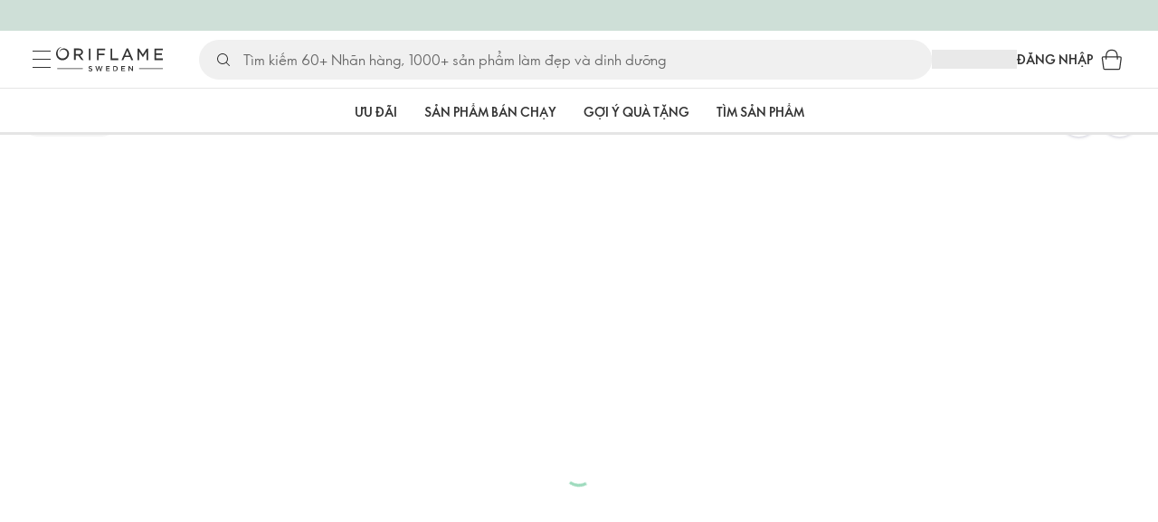

--- FILE ---
content_type: application/javascript; charset=UTF-8
request_url: https://assets-ea-cdn.oriflame.com/appshell-products-ea/_next/static/chunks/7087-e453a2c5e25b5484.js
body_size: 27784
content:
/*! For license information please see 7087-e453a2c5e25b5484.js.LICENSE.txt */
(self.webpackChunk_N_E=self.webpackChunk_N_E||[]).push([[7087],{7022:(e,t,n)=>{"use strict";Object.defineProperty(t,"__esModule",{value:!0});var r=n(709094);Object.keys(r).forEach(function(e){"default"!==e&&"__esModule"!==e&&(e in t&&t[e]===r[e]||Object.defineProperty(t,e,{enumerable:!0,get:function(){return r[e]}}))});var o=n(923951);Object.keys(o).forEach(function(e){"default"!==e&&"__esModule"!==e&&(e in t&&t[e]===o[e]||Object.defineProperty(t,e,{enumerable:!0,get:function(){return o[e]}}))});var a=n(652144);Object.keys(a).forEach(function(e){"default"!==e&&"__esModule"!==e&&(e in t&&t[e]===a[e]||Object.defineProperty(t,e,{enumerable:!0,get:function(){return a[e]}}))})},10138:(e,t,n)=>{"use strict";var r=n(678659);Object.defineProperty(t,"__esModule",{value:!0}),t.ShoppingBagIcon=void 0;var o=_interopRequireWildcard(n(47787)),a=_interopRequireWildcard(n(790451)),i=n(91156),u=n(59344),l=r(n(370588)),s=n(658173),d=n(161470),c=n(780564),g=n(831344),p=n(716361),f=n(999949),m=n(713964),y=n(627457);function _interopRequireWildcard(e,t){if("function"==typeof WeakMap)var n=new WeakMap,r=new WeakMap;return(_interopRequireWildcard=function(e,t){if(!t&&e&&e.__esModule)return e;var o,a,i={__proto__:null,default:e};if(null===e||"object"!=typeof e&&"function"!=typeof e)return i;if(o=t?r:n){if(o.has(e))return o.get(e);o.set(e,i)}for(const n in e)"default"!==n&&{}.hasOwnProperty.call(e,n)&&((a=(o=Object.defineProperty)&&Object.getOwnPropertyDescriptor(e,n))&&(a.get||a.set)?o(i,n,a):i[n]=e[n]);return i})(e,t)}t.ShoppingBagIcon=e=>{let{onClick:t}=e;const{translations:n}=(0,d.useTranslations)(),{getTestId:r}=(0,l.default)(),{onBasketUpdated:P,shoppingBagQuantity:v}=(0,p.useShoppingBag)(),O=(0,s.useMemo)(()=>[{name:a.Name,listener:P},{name:o.Name,listener:P}],[P]);return(0,u.useGlobalEvents)(O),(0,s.useEffect)(()=>{(0,m.triggerRequestShoppingContext)()},[]),(0,y.jsx)(c.ShoppingBagCounter,{shoppingBagQuantity:v,children:(0,y.jsx)(f.Root,{"aria-label":n.shoppingBag,href:"/shopping/basket","data-testid":r(g.SHOPPING_BAG_ICON_ROOT),hoverIcon:(0,y.jsx)(i.AddToBagFilled,{fontSize:"inherit"}),variant:"text",onClick:t,children:(0,y.jsx)(i.AddToBag,{fontSize:"inherit"})})})}},16969:(e,t,n)=>{"use strict";Object.defineProperty(t,"__esModule",{value:!0});var r=n(734642);Object.keys(r).forEach(function(e){"default"!==e&&"__esModule"!==e&&(e in t&&t[e]===r[e]||Object.defineProperty(t,e,{enumerable:!0,get:function(){return r[e]}}))})},48554:(e,t,n)=>{"use strict";Object.defineProperty(t,"__esModule",{value:!0}),t.useCataloguesLandingPageContext=t.cataloguesLandingPageContext=t.Provider=t.CataloguesLandingPageProvider=void 0;var r=n(658173),o=n(242065),a=n(627457);const i={data:null,loading:!0},u=t.cataloguesLandingPageContext=(0,r.createContext)(i),{Provider:l}=u;t.Provider=l;t.CataloguesLandingPageProvider=e=>{let{children:t}=e;const n=(0,o.useGetCatalogueLandingPageData)();return(0,a.jsx)(l,{value:n,children:t})};t.useCataloguesLandingPageContext=()=>(0,r.useContext)(u)},50635:(e,t,n)=>{"use strict";Object.defineProperty(t,"__esModule",{value:!0}),t.updatePageNumberUrlParam=void 0;var r=n(590848);t.updatePageNumberUrlParam=e=>{const t=new URLSearchParams(window.location.search),n=e.toString();if(t.get(r.PAGE_NUMBER_QUERY_KEY)===n)return;t.set(r.PAGE_NUMBER_QUERY_KEY,n);const o="".concat(window.location.pathname,"?").concat(t.toString());window.history.pushState(null,document.title,o)}},55692:(e,t)=>{"use strict";Object.defineProperty(t,"__esModule",{value:!0})},55960:(e,t,n)=>{"use strict";Object.defineProperty(t,"__esModule",{value:!0}),t.useConfiguration=void 0;var r=n(658173),o=n(415214);t.useConfiguration=()=>(0,r.useContext)(o.ConfigurationContext)},62466:(e,t,n)=>{"use strict";var r=n(678659);Object.defineProperty(t,"__esModule",{value:!0}),t.LatestCatalogues=void 0;var o=r(n(370588)),a=n(950641),i=n(226397),u=n(903360),l=n(117949),s=n(627457);t.LatestCatalogues=()=>{const{getTestId:e}=(0,o.default)(),{data:t,loading:n}=(0,a.useCataloguesLandingPageContext)(),r=n||!t||!!t.nextCatalogue;return(0,s.jsxs)(l.Root,{"data-testid":e(u.LATEST_CATALOGUES),children:[(0,s.jsx)(l.MobileLatestCataloguesDescription,{}),(0,s.jsxs)(l.Inner,{showNextCatalogue:r,children:[(0,s.jsx)(i.Catalogues,{}),(0,s.jsx)(l.DesktopLatestCataloguesDescription,{})]})]})}},65324:()=>{},102646:(e,t,n)=>{"use strict";Object.defineProperty(t,"__esModule",{value:!0});var r=n(173382);Object.keys(r).forEach(function(e){"default"!==e&&"__esModule"!==e&&(e in t&&t[e]===r[e]||Object.defineProperty(t,e,{enumerable:!0,get:function(){return r[e]}}))})},103215:()=>{},117949:(e,t,n)=>{"use strict";Object.defineProperty(t,"__esModule",{value:!0}),t.Root=t.MobileLatestCataloguesDescription=t.Inner=t.DesktopLatestCataloguesDescription=void 0;var r=n(168585),o=n(225450),a=n(313035),i=n(661755);t.Root=(0,r.styled)("div")(e=>{let{theme:t}=e;return{display:"flex",flexDirection:"column",gap:t.spacing(4)}}),t.Inner=(0,r.styled)("div",{shouldForwardProp:(0,a.shouldForwardProp)()})(e=>{let{showNextCatalogue:t,theme:n}=e;return{display:"grid",gridTemplateColumns:"minmax(0, ".concat(o.CATEGORY_BOX_MOBILE_LARGE_WIDTH,"px) minmax(0, ").concat(o.CATEGORY_BOX_MOBILE_LARGE_WIDTH,"px)"),gap:n.spacing(2),justifyContent:"center",[n.breakpoints.up("sm")]:{gridTemplateColumns:"".concat(t?"minmax(0, ".concat(o.CATEGORY_BOX_DESKTOP_LARGE_WIDTH,"px)"):""," minmax(0, ").concat(o.CATEGORY_BOX_DESKTOP_LARGE_WIDTH,"px) minmax(0, 400px)"),gap:n.spacing(8)}}}),t.MobileLatestCataloguesDescription=(0,r.styled)(i.LatestCataloguesDescription)(e=>{let{theme:t}=e;return{display:"flex",[t.breakpoints.up("sm")]:{display:"none"}}}),t.DesktopLatestCataloguesDescription=(0,r.styled)(i.LatestCataloguesDescription)(e=>{let{theme:t}=e;return{display:"none",[t.breakpoints.up("sm")]:{display:"flex"}}})},120282:(e,t,n)=>{"use strict";Object.defineProperty(t,"__esModule",{value:!0}),t.getPageNumber=t.PAGE_NUMBER_PARAM_NAME=void 0;var r=n(313035),o=n(444208);const a=t.PAGE_NUMBER_PARAM_NAME="PageNumber";t.getPageNumber=e=>{const t=Number((0,o.isNonNullable)(e)?(0,r.getServerQueryParam)(e,a):(0,r.getClientQueryParam)(a));return Number.isInteger(t)?t:null}},122138:(e,t,n)=>{"use strict";var r=n(678659);Object.defineProperty(t,"__esModule",{value:!0}),t.IPaper=void 0;var o=n(168585),a=r(n(370588)),i=n(658173),u=n(246064),l=n(316517),s=n(883748),d=n(326804),c=n(775751),g=n(782011),p=n(157752),f=n(102646),m=n(239150),y=n(445639),P=n(627457);const v=(0,o.styled)("iframe")({border:"none",boxSizing:"border-box",height:"100%",width:"100%"});t.IPaper=(0,i.memo)(()=>{const{initialPage:e}=(0,g.usePageNumberContext)(),{catalogueUrl:t,isLoading:n}=(0,s.useCatalogueUrlAndId)(),{mainTitle:r}=(0,l.useConfiguration)(),{getTestId:o}=(0,a.default)(),O=(0,i.useRef)(null),_=null!==O.current;(0,c.useIPaperInit)(_),(0,d.useDisplay)();const C="".concat(t,"-brp?HideStandardUI=true&Page=").concat(e);return(0,P.jsxs)(u.IPaperWrapper,{children:[(0,P.jsx)(y.VisuallyHiddenTitle,{className:"visually-hidden",children:r}),n||!t?(0,P.jsx)(f.Loading,{}):(0,P.jsx)(v,{ref:O,"data-ipaper":!0,id:p.IPAPER_IFRAME_ID,"data-testid":o(m.IPAPER),src:C,title:"iPaper"})]})})},125738:(e,t,n)=>{"use strict";Object.defineProperty(t,"__esModule",{value:!0}),t.mainLogger=void 0;var r=n(837767),o=n(756599);t.mainLogger=new r.Logger(o.PACKAGE_NAME,{teamName:o.TEAM_NAME})},128645:()=>{},128914:(e,t,n)=>{"use strict";n.d(t,{x:()=>LayoutContentLoader});var r=n(807264),o=n(640423),a=n(153397),i=n(324895),u=n(751216),l=n(881745),s=n(201731),d=n(59344),c=n(149278),g=n(658173),p=n(400102);const LayoutContentLoader=e=>{let{useOpenedMinibagOnDesktop:t=!1,children:n}=e;const{setAppLoaders:f}=(0,o.useAppLoaders)(),{globalApiUrl:m}=(0,i.useServiceUrls)(["globalApi"]),{features:y}=(0,l.useFeatureToggles)(),{tenant:P}=(0,u.useEnvironment)(),{language:v}=(0,s.useLanguage)(),{isAnonymousUser:O,isUserVerified:_,token:C,customerId:b}=(0,a.useToken)();(0,d.useHideNextJsErrorOverlay)(),(0,c.useAnalyticsSignalEventListener)({language:v,token:C,tenant:P,globalApiUrl:m,customerId:b,enabled:y.includes(p.xI.SendSearchEvents)});const h=_&&!O,E=(0,g.useMemo)(()=>({backInStockNotification:{enabled:!0},basketBubble:{enabled:!0},basketProvider:{enabled:!0},feedbackBenefitDialog:{enabled:!0},loyaltyDialog:{enabled:h},miniShoppingBag:{enabled:!0,useOpenedMinibagOnDesktop:t},novageSkincareAdvisor:{enabled:!0},productInfoDialog:{enabled:!0},subscriptionWizard:{enabled:!0}}),[h,t]),T=(0,g.useMemo)(()=>({logoutConfirmDialog:{enabled:h},userSessionProvider:{enabled:h}}),[h]);return(0,g.useEffect)(()=>{f({libs:E,spas:T})},[f,T,E]),(0,r.Y)(r.FK,{children:n})}},157752:(e,t,n)=>{"use strict";Object.defineProperty(t,"__esModule",{value:!0});var r=n(649484);Object.keys(r).forEach(function(e){"default"!==e&&"__esModule"!==e&&(e in t&&t[e]===r[e]||Object.defineProperty(t,e,{enumerable:!0,get:function(){return r[e]}}))});var o=n(489242);Object.keys(o).forEach(function(e){"default"!==e&&"__esModule"!==e&&(e in t&&t[e]===o[e]||Object.defineProperty(t,e,{enumerable:!0,get:function(){return o[e]}}))});var a=n(476884);Object.keys(a).forEach(function(e){"default"!==e&&"__esModule"!==e&&(e in t&&t[e]===a[e]||Object.defineProperty(t,e,{enumerable:!0,get:function(){return a[e]}}))});var i=n(590738);Object.keys(i).forEach(function(e){"default"!==e&&"__esModule"!==e&&(e in t&&t[e]===i[e]||Object.defineProperty(t,e,{enumerable:!0,get:function(){return i[e]}}))});var u=n(580862);Object.keys(u).forEach(function(e){"default"!==e&&"__esModule"!==e&&(e in t&&t[e]===u[e]||Object.defineProperty(t,e,{enumerable:!0,get:function(){return u[e]}}))});var l=n(661317);Object.keys(l).forEach(function(e){"default"!==e&&"__esModule"!==e&&(e in t&&t[e]===l[e]||Object.defineProperty(t,e,{enumerable:!0,get:function(){return l[e]}}))});var s=n(326609);Object.keys(s).forEach(function(e){"default"!==e&&"__esModule"!==e&&(e in t&&t[e]===s[e]||Object.defineProperty(t,e,{enumerable:!0,get:function(){return s[e]}}))});var d=n(239186);Object.keys(d).forEach(function(e){"default"!==e&&"__esModule"!==e&&(e in t&&t[e]===d[e]||Object.defineProperty(t,e,{enumerable:!0,get:function(){return d[e]}}))});var c=n(476839);Object.keys(c).forEach(function(e){"default"!==e&&"__esModule"!==e&&(e in t&&t[e]===c[e]||Object.defineProperty(t,e,{enumerable:!0,get:function(){return c[e]}}))});var g=n(508601);Object.keys(g).forEach(function(e){"default"!==e&&"__esModule"!==e&&(e in t&&t[e]===g[e]||Object.defineProperty(t,e,{enumerable:!0,get:function(){return g[e]}}))});var p=n(398152);Object.keys(p).forEach(function(e){"default"!==e&&"__esModule"!==e&&(e in t&&t[e]===p[e]||Object.defineProperty(t,e,{enumerable:!0,get:function(){return p[e]}}))});var f=n(987973);Object.keys(f).forEach(function(e){"default"!==e&&"__esModule"!==e&&(e in t&&t[e]===f[e]||Object.defineProperty(t,e,{enumerable:!0,get:function(){return f[e]}}))});var m=n(120282);Object.keys(m).forEach(function(e){"default"!==e&&"__esModule"!==e&&(e in t&&t[e]===m[e]||Object.defineProperty(t,e,{enumerable:!0,get:function(){return m[e]}}))})},158623:(e,t,n)=>{"use strict";Object.defineProperty(t,"__esModule",{value:!0});var r=n(920138);Object.keys(r).forEach(function(e){"default"!==e&&"__esModule"!==e&&(e in t&&t[e]===r[e]||Object.defineProperty(t,e,{enumerable:!0,get:function(){return r[e]}}))});var o=n(414346);Object.keys(o).forEach(function(e){"default"!==e&&"__esModule"!==e&&(e in t&&t[e]===o[e]||Object.defineProperty(t,e,{enumerable:!0,get:function(){return o[e]}}))})},161470:(e,t,n)=>{"use strict";Object.defineProperty(t,"__esModule",{value:!0}),t.useTranslations=void 0;var r=n(201731);t.useTranslations=()=>(0,r.useTranslationsFromNamespace)()},170802:(e,t,n)=>{"use strict";var r=n(678659);Object.defineProperty(t,"__esModule",{value:!0}),t.OverviewContent=void 0;var o=r(n(370588)),a=function _interopRequireWildcard(e,t){if("function"==typeof WeakMap)var n=new WeakMap,r=new WeakMap;return function(e,t){if(!t&&e&&e.__esModule)return e;var o,a,i={__proto__:null,default:e};if(null===e||"object"!=typeof e&&"function"!=typeof e)return i;if(o=t?r:n){if(o.has(e))return o.get(e);o.set(e,i)}for(const n in e)"default"!==n&&{}.hasOwnProperty.call(e,n)&&((a=(o=Object.defineProperty)&&Object.getOwnPropertyDescriptor(e,n))&&(a.get||a.set)?o(i,n,a):i[n]=e[n]);return i}(e,t)}(n(658173)),i=n(979417),u=n(883748),l=n(943264),s=n(782011),d=n(157752),c=n(949055),g=n(551544),p=n(627457);t.OverviewContent=()=>{const{catalogueUrl:e}=(0,u.useCatalogueUrlAndId)(),{isOverviewOpen:t}=(0,l.useOverviewContext)(),{totalPageCount:n}=(0,s.usePageNumberContext)(),{getTestId:r}=(0,o.default)(),f=(0,a.useRef)(null),m=(0,a.useMemo)(()=>e?(0,d.generateImageUrls)(e,n,"Normal"):[],[e,n]);return(0,a.useEffect)(()=>{var e;t&&(null===(e=f.current)||void 0===e||e.focus())},[t]),(0,d.isDefined)(e)&&m.length>0?(0,p.jsx)(g.Root,{ref:f,"data-testid":r(i.OVERVIEW_CONTENT_ELEMENT_ID),id:i.OVERVIEW_CONTENT_ELEMENT_ID,tabIndex:-1,children:m.map(e=>{let{imageUrl:t,pageNumber:n}=e;return(0,p.jsx)(c.OverviewButton,{imageUrl:t,pageNumber:n},t)})}):null}},173290:(e,t,n)=>{"use strict";var r=n(678659);Object.defineProperty(t,"__esModule",{value:!0}),t.ApiProvider=void 0;var o=n(153397),a=n(324895),i=n(751216),u=n(899771),l=n(801233),s=n(201731),d=n(124836),c=(r(n(658173)),n(590848)),g=n(627457);t.ApiProvider=e=>{let{children:t}=e;const{language:n}=(0,s.useTranslationsWithNamespaces)(),{tenant:r}=(0,i.useEnvironment)(),{globalApiUrl:p,staticApiUrl:f}=(0,a.useServiceUrls)(["globalApi","staticApi"]),{token:m}=(0,o.useToken)();return(0,g.jsx)(u.SWRConfig,{value:c.swrConfig,children:(0,g.jsx)(l.ApiClientProvider,{baseUrl:p,language:n,tenant:r,token:m,children:(0,g.jsx)(d.ApiClientProvider,{baseUrl:f,language:n,tenant:r,children:t})})})}},173382:(e,t,n)=>{"use strict";Object.defineProperty(t,"__esModule",{value:!0}),t.Loading=void 0;var r=n(168585),o=function _interopRequireWildcard(e,t){if("function"==typeof WeakMap)var n=new WeakMap,r=new WeakMap;return function(e,t){if(!t&&e&&e.__esModule)return e;var o,a,i={__proto__:null,default:e};if(null===e||"object"!=typeof e&&"function"!=typeof e)return i;if(o=t?r:n){if(o.has(e))return o.get(e);o.set(e,i)}for(const n in e)"default"!==n&&{}.hasOwnProperty.call(e,n)&&((a=(o=Object.defineProperty)&&Object.getOwnPropertyDescriptor(e,n))&&(a.get||a.set)?o(i,n,a):i[n]=e[n]);return i}(e,t)}(n(658173)),a=n(627457);const i=(0,r.styled)("div")({display:"flex",flexDirection:"column",alignItems:"center",justifyContent:"center",height:"100vh",textAlign:"center"});t.Loading=(0,o.memo)(()=>(0,a.jsx)(i,{children:(0,a.jsx)(r.CircularProgress,{color:"primary"})}))},179845:(e,t,n)=>{"use strict";Object.defineProperty(t,"__esModule",{value:!0});var r=n(630857);Object.keys(r).forEach(function(e){"default"!==e&&"__esModule"!==e&&(e in t&&t[e]===r[e]||Object.defineProperty(t,e,{enumerable:!0,get:function(){return r[e]}}))});var o=n(55692);Object.keys(o).forEach(function(e){"default"!==e&&"__esModule"!==e&&(e in t&&t[e]===o[e]||Object.defineProperty(t,e,{enumerable:!0,get:function(){return o[e]}}))});var a=n(843996);Object.keys(a).forEach(function(e){"default"!==e&&"__esModule"!==e&&(e in t&&t[e]===a[e]||Object.defineProperty(t,e,{enumerable:!0,get:function(){return a[e]}}))})},182513:(e,t,n)=>{"use strict";Object.defineProperty(t,"__esModule",{value:!0}),t.useGetCatalogueLandingPageData=void 0;var r=n(324895),o=n(724965),a=n(899771),i=n(837767),u=n(149278),l=n(658173),s=n(705107),d=n(157752);t.useGetCatalogueLandingPageData=()=>{const{graphQlNetUrl:e}=(0,r.useServiceUrls)(["graphQlNet"]),{headers:t,loading:n}=(0,u.useHeaders)(),c=(0,i.useLogger)("useGetCatalogueLandingPageData"),{culture:g,timeZone:p}=(0,o.useCulture)(),f=(0,l.useCallback)(e=>(0,o.formatDate)(e,o.DateFormat.ShortDate,g,p),[g,p]),m=(0,l.useCallback)(e=>{c.error(new Error("Failed fetch of catalogue landing page data",{cause:e}))},[c]),{data:y,error:P}=(0,a.useGraphqlQuery)({query:s.cataloguesLandingPageQuery,url:e,headers:t,onError:m,skip:n,swrConfig:{revalidateIfStale:!1,revalidateOnFocus:!1,revalidateOnReconnect:!1}});return(0,l.useMemo)(()=>({data:y?(0,d.parseCataloguesLandingPageData)(y,f):null,loading:void 0===y&&void 0===P||n}),[y,P,f,n])}},197412:(e,t,n)=>{"use strict";Object.defineProperty(t,"__esModule",{value:!0}),t.useIPaperFullscreen=void 0;var r=n(837767),o=n(59344),a=n(658173),i=n(485677);t.useIPaperFullscreen=()=>{const e=(0,r.useLogger)("useIPaperFullscreen"),[t,n]=(0,a.useState)(!1),u=(0,a.useCallback)(()=>{var e;n(e=>!e);const t=document.querySelector('[data-testid="Checkout-mini-shopping-bag-fading-wrapper"]');null===t||void 0===t||null===(e=t.parentElement)||void 0===e||e.classList.toggle(i.MINIBAG_FULLSCREEN_CLASSNAME)},[]),l=(0,a.useCallback)(async()=>{try{await document.documentElement.requestFullscreen()}catch(t){e.warn("Failed to enter fullscreen",{error:JSON.stringify(t)})}},[e]),s=(0,a.useCallback)(async()=>{if(document.fullscreenElement)try{await document.exitFullscreen()}catch(t){e.warn("Failed to exit fullscreen",{error:JSON.stringify(t)})}},[e]),d=(0,a.useCallback)(()=>{var e;(null===(e=document.fullscreenElement)||void 0===e?void 0:e.id)===document.documentElement.id?s():l()},[l,s]),c=(0,a.useMemo)(()=>[{name:"fullscreenchange",listener:u}],[u]);return(0,o.useGlobalEvents)(c),{isFullscreen:t,enter:l,exit:s,toggle:d}}},226397:(e,t,n)=>{"use strict";Object.defineProperty(t,"__esModule",{value:!0}),t.Catalogues=void 0;var r=n(225450),o=n(950641),a=n(161470),i=n(627457);t.Catalogues=()=>{const{translations:e}=(0,a.useTranslations)(),{data:t,loading:n}=(0,o.useCataloguesLandingPageContext)();if(n||!t)return(0,i.jsxs)(i.Fragment,{children:[(0,i.jsx)(r.CategoryBoxSkeleton,{showDescription:!0,animation:!!n&&"pulse",size:r.CategoryBoxSize.LARGE}),(0,i.jsx)(r.CategoryBoxSkeleton,{showDescription:!0,animation:!!n&&"pulse",size:r.CategoryBoxSize.LARGE})]});const{currentCatalogue:u,nextCatalogue:l}=t;return(0,i.jsxs)(i.Fragment,{children:[u?(0,i.jsx)(r.CategoryBox,{buttonText:e.view,description:u.validity,imageUrl:u.imageUrl,relativeUrl:u.link,title:u.title,size:r.CategoryBoxSize.LARGE}):(0,i.jsx)(r.CategoryBoxSkeleton,{showDescription:!0,animation:!1,size:r.CategoryBoxSize.LARGE}),l?(0,i.jsx)(r.CategoryBox,{buttonText:e.view,description:l.validity,imageUrl:l.imageUrl,relativeUrl:l.link,title:l.title,size:r.CategoryBoxSize.LARGE}):null]})}},239150:(e,t)=>{"use strict";Object.defineProperty(t,"__esModule",{value:!0}),t.IPAPER=void 0;t.IPAPER="iframe"},239186:(e,t,n)=>{"use strict";Object.defineProperty(t,"__esModule",{value:!0}),t.loadIPaperAPIScript=void 0;var r=n(987973);t.loadIPaperAPIScript=()=>{const e=document.getElementById(r.IPAPER_SCRIPT_ID);if(e)return e;const t=document.createElement("script"),n=document.querySelector("head");return n?(n.append(t),t.id=r.IPAPER_SCRIPT_ID,t.async=!0,t.src=r.IPAPER_SCRIPT_URL,t):null}},242065:(e,t,n)=>{"use strict";Object.defineProperty(t,"__esModule",{value:!0});var r=n(321341);Object.keys(r).forEach(function(e){"default"!==e&&"__esModule"!==e&&(e in t&&t[e]===r[e]||Object.defineProperty(t,e,{enumerable:!0,get:function(){return r[e]}}))});var o=n(581164);Object.keys(o).forEach(function(e){"default"!==e&&"__esModule"!==e&&(e in t&&t[e]===o[e]||Object.defineProperty(t,e,{enumerable:!0,get:function(){return o[e]}}))});var a=n(413408);Object.keys(a).forEach(function(e){"default"!==e&&"__esModule"!==e&&(e in t&&t[e]===a[e]||Object.defineProperty(t,e,{enumerable:!0,get:function(){return a[e]}}))});var i=n(182513);Object.keys(i).forEach(function(e){"default"!==e&&"__esModule"!==e&&(e in t&&t[e]===i[e]||Object.defineProperty(t,e,{enumerable:!0,get:function(){return i[e]}}))})},242926:(e,t,n)=>{"use strict";Object.defineProperty(t,"__esModule",{value:!0});var r=n(723306);Object.keys(r).forEach(function(e){"default"!==e&&"__esModule"!==e&&(e in t&&t[e]===r[e]||Object.defineProperty(t,e,{enumerable:!0,get:function(){return r[e]}}))});var o=n(783279);Object.keys(o).forEach(function(e){"default"!==e&&"__esModule"!==e&&(e in t&&t[e]===o[e]||Object.defineProperty(t,e,{enumerable:!0,get:function(){return o[e]}}))})},246064:(e,t,n)=>{"use strict";Object.defineProperty(t,"__esModule",{value:!0});var r=n(355990);Object.keys(r).forEach(function(e){"default"!==e&&"__esModule"!==e&&(e in t&&t[e]===r[e]||Object.defineProperty(t,e,{enumerable:!0,get:function(){return r[e]}}))})},247450:(e,t,n)=>{"use strict";Object.defineProperty(t,"__esModule",{value:!0});var r=n(170802);Object.keys(r).forEach(function(e){"default"!==e&&"__esModule"!==e&&(e in t&&t[e]===r[e]||Object.defineProperty(t,e,{enumerable:!0,get:function(){return r[e]}}))})},253390:(e,t,n)=>{"use strict";Object.defineProperty(t,"__esModule",{value:!0});var r=n(882398);Object.keys(r).forEach(function(e){"default"!==e&&"__esModule"!==e&&(e in t&&t[e]===r[e]||Object.defineProperty(t,e,{enumerable:!0,get:function(){return r[e]}}))});var o=n(301151);Object.keys(o).forEach(function(e){"default"!==e&&"__esModule"!==e&&(e in t&&t[e]===o[e]||Object.defineProperty(t,e,{enumerable:!0,get:function(){return o[e]}}))});var a=n(50635);Object.keys(a).forEach(function(e){"default"!==e&&"__esModule"!==e&&(e in t&&t[e]===a[e]||Object.defineProperty(t,e,{enumerable:!0,get:function(){return a[e]}}))})},273964:(e,t,n)=>{"use strict";Object.defineProperty(t,"__esModule",{value:!0});var r=n(929270);Object.keys(r).forEach(function(e){"default"!==e&&"__esModule"!==e&&(e in t&&t[e]===r[e]||Object.defineProperty(t,e,{enumerable:!0,get:function(){return r[e]}}))});var o=n(582377);Object.keys(o).forEach(function(e){"default"!==e&&"__esModule"!==e&&(e in t&&t[e]===o[e]||Object.defineProperty(t,e,{enumerable:!0,get:function(){return o[e]}}))})},298053:(e,t,n)=>{"use strict";Object.defineProperty(t,"__esModule",{value:!0});var r=n(924886);Object.keys(r).forEach(function(e){"default"!==e&&"__esModule"!==e&&(e in t&&t[e]===r[e]||Object.defineProperty(t,e,{enumerable:!0,get:function(){return r[e]}}))})},298201:(e,t,n)=>{"use strict";Object.defineProperty(t,"__esModule",{value:!0});var r=n(62466);Object.keys(r).forEach(function(e){"default"!==e&&"__esModule"!==e&&(e in t&&t[e]===r[e]||Object.defineProperty(t,e,{enumerable:!0,get:function(){return r[e]}}))});var o=n(903360);Object.keys(o).forEach(function(e){"default"!==e&&"__esModule"!==e&&(e in t&&t[e]===o[e]||Object.defineProperty(t,e,{enumerable:!0,get:function(){return o[e]}}))})},301151:(e,t,n)=>{"use strict";Object.defineProperty(t,"__esModule",{value:!0}),t.transformPageInput=void 0;var r=n(590848);t.transformPageInput=function(e){let t=arguments.length>1&&void 0!==arguments[1]?arguments[1]:r.CATALOGUE_MAX_PAGE;const n="string"===typeof e?Number.parseInt(e,10):Math.trunc(e);return Number.isNaN(n)||n<r.CATALOGUE_DEFAULT_PAGE?r.CATALOGUE_DEFAULT_PAGE:n>t?t:n}},313548:(e,t,n)=>{"use strict";Object.defineProperty(t,"__esModule",{value:!0});var r=n(402230);Object.keys(r).forEach(function(e){"default"!==e&&"__esModule"!==e&&(e in t&&t[e]===r[e]||Object.defineProperty(t,e,{enumerable:!0,get:function(){return r[e]}}))});var o=n(488009);Object.keys(o).forEach(function(e){"default"!==e&&"__esModule"!==e&&(e in t&&t[e]===o[e]||Object.defineProperty(t,e,{enumerable:!0,get:function(){return o[e]}}))})},314762:(e,t,n)=>{"use strict";Object.defineProperty(t,"__esModule",{value:!0}),t.ImageSkeleton=t.Image=void 0;var r=n(301248),o=n(168585),a=n(590848);t.Image=(0,o.styled)(r.LazyImage)({height:a.OVERVIEW_IMAGE_HEIGHT,maxWidth:165,objectFit:"cover",padding:0}),t.ImageSkeleton=(0,o.styled)(o.Skeleton)({height:a.OVERVIEW_IMAGE_HEIGHT,width:160})},316517:(e,t,n)=>{"use strict";Object.defineProperty(t,"__esModule",{value:!0});var r=n(883748);Object.keys(r).forEach(function(e){"default"!==e&&"__esModule"!==e&&(e in t&&t[e]===r[e]||Object.defineProperty(t,e,{enumerable:!0,get:function(){return r[e]}}))});var o=n(55960);Object.keys(o).forEach(function(e){"default"!==e&&"__esModule"!==e&&(e in t&&t[e]===o[e]||Object.defineProperty(t,e,{enumerable:!0,get:function(){return o[e]}}))});var a=n(781724);Object.keys(a).forEach(function(e){"default"!==e&&"__esModule"!==e&&(e in t&&t[e]===a[e]||Object.defineProperty(t,e,{enumerable:!0,get:function(){return a[e]}}))});var i=n(775751);Object.keys(i).forEach(function(e){"default"!==e&&"__esModule"!==e&&(e in t&&t[e]===i[e]||Object.defineProperty(t,e,{enumerable:!0,get:function(){return i[e]}}))});var u=n(943264);Object.keys(u).forEach(function(e){"default"!==e&&"__esModule"!==e&&(e in t&&t[e]===u[e]||Object.defineProperty(t,e,{enumerable:!0,get:function(){return u[e]}}))});var l=n(782011);Object.keys(l).forEach(function(e){"default"!==e&&"__esModule"!==e&&(e in t&&t[e]===l[e]||Object.defineProperty(t,e,{enumerable:!0,get:function(){return l[e]}}))});var s=n(821261);Object.keys(s).forEach(function(e){"default"!==e&&"__esModule"!==e&&(e in t&&t[e]===s[e]||Object.defineProperty(t,e,{enumerable:!0,get:function(){return s[e]}}))});var d=n(335546);Object.keys(d).forEach(function(e){"default"!==e&&"__esModule"!==e&&(e in t&&t[e]===d[e]||Object.defineProperty(t,e,{enumerable:!0,get:function(){return d[e]}}))})},321257:(e,t,n)=>{"use strict";Object.defineProperty(t,"__esModule",{value:!0});var r=n(780564);Object.keys(r).forEach(function(e){"default"!==e&&"__esModule"!==e&&(e in t&&t[e]===r[e]||Object.defineProperty(t,e,{enumerable:!0,get:function(){return r[e]}}))});var o=n(10138);Object.keys(o).forEach(function(e){"default"!==e&&"__esModule"!==e&&(e in t&&t[e]===o[e]||Object.defineProperty(t,e,{enumerable:!0,get:function(){return o[e]}}))});var a=n(831344);Object.keys(a).forEach(function(e){"default"!==e&&"__esModule"!==e&&(e in t&&t[e]===a[e]||Object.defineProperty(t,e,{enumerable:!0,get:function(){return a[e]}}))});var i=n(716361);Object.keys(i).forEach(function(e){"default"!==e&&"__esModule"!==e&&(e in t&&t[e]===i[e]||Object.defineProperty(t,e,{enumerable:!0,get:function(){return i[e]}}))});var u=n(713964);Object.keys(u).forEach(function(e){"default"!==e&&"__esModule"!==e&&(e in t&&t[e]===u[e]||Object.defineProperty(t,e,{enumerable:!0,get:function(){return u[e]}}))})},321341:(e,t,n)=>{"use strict";Object.defineProperty(t,"__esModule",{value:!0}),t.getCatalogueIPaperData=void 0;var r=n(124836),o=n(344546);t.getCatalogueIPaperData=async e=>{let{catalogueType:t,language:n,staticApiUrl:a,tenant:i}=e;const u=new r.ApiClient({baseUrl:a,language:n,tenant:i}),[{data:l},s]=await Promise.all([(0,r.getTenantApplicationsCatalogueIPaperConfiguration)(u,i,{lang:n}),"DigitalCurrent"===t||"DigitalNext"===t?(0,o.getCatalogueCodeByType)({catalogueType:t,language:n,staticApiClient:u,tenant:i}):Promise.resolve(null)]);return{catalogueCode:s,config:l}}},326609:(e,t)=>{"use strict";Object.defineProperty(t,"__esModule",{value:!0}),t.isDefined=void 0;t.isDefined=e=>null!=e},326804:(e,t,n)=>{"use strict";Object.defineProperty(t,"__esModule",{value:!0}),t.useDisplay=t.onMessage=void 0;var r=n(658173),o=n(157752);const onMessage=e=>{let{data:t}=e;if(!t)return;const{trigger:n,url:r}=t,a=r?new URL(r).searchParams.get("code"):void 0;a&&"showProduct"===n&&(0,o.addToBasket)({pageIndex:0,productId:a,quantity:1,title:"",originPage:1,description:"",price:0})};t.onMessage=onMessage;t.useDisplay=()=>{(0,r.useEffect)(()=>{window.addEventListener("message",onMessage,!1)},[])}},331913:(e,t,n)=>{"use strict";Object.defineProperty(t,"__esModule",{value:!0}),t.onClickEvent=void 0;var r=function _interopRequireWildcard(e,t){if("function"==typeof WeakMap)var n=new WeakMap,r=new WeakMap;return function(e,t){if(!t&&e&&e.__esModule)return e;var o,a,i={__proto__:null,default:e};if(null===e||"object"!=typeof e&&"function"!=typeof e)return i;if(o=t?r:n){if(o.has(e))return o.get(e);o.set(e,i)}for(const n in e)"default"!==n&&{}.hasOwnProperty.call(e,n)&&((a=(o=Object.defineProperty)&&Object.getOwnPropertyDescriptor(e,n))&&(a.get||a.set)?o(i,n,a):i[n]=e[n]);return i}(e,t)}(n(337063)),o=r,a=n(162627),i=n(566336),u=n(396690);t.onClickEvent=e=>{let{pageIndex:t,product:n,personalSubscriptionsEnabled:l}=e;var s,d;if(null==(null===n||void 0===n?void 0:n.productCode))return;const c=(0,u.mapHasAutoSubscription)(n.labels),g=l&&!!(null===(s=n.subscription)||void 0===s?void 0:s.available),p=(null===(d=n.concept)||void 0===d?void 0:d.products)&&n.concept.products.length>1;if(g||c)(0,a.sendEventOpenProductInfoDialog)({mode:a.DialogMode.StandardBuy,placement:i.Placement.DigitalCatalogueECatalogue,productCodes:[n.productCode]});else if(p)(0,a.sendEventOpenShadePicker)({placement:i.Placement.DigitalCatalogueECatalogue,productCode:n.productCode});else{var f,m,y,P,v;window.dispatchEvent(new CustomEvent(o.Name,{detail:{formattedPrice:null!==(P=null===(m=n.formattedPrice)||void 0===m||null===(f=m.price)||void 0===f?void 0:f.currentPrice)&&void 0!==P?P:"",itemCode:n.productCode,localName:null!==(v=null===(y=n.concept)||void 0===y?void 0:y.name)&&void 0!==v?v:"",method:r.Method.BUY_FOR_MONEY,placement:i.Placement.DigitalCatalogueECatalogue,position:t+1,quantity:1}}))}}},335546:(e,t,n)=>{"use strict";Object.defineProperty(t,"__esModule",{value:!0}),t.useToggle=void 0;var r=n(658173);t.useToggle=function(){let e=arguments.length>0&&void 0!==arguments[0]&&arguments[0];const[t,n]=(0,r.useState)(e);return[t,(0,r.useCallback)(()=>n(e=>!e),[])]}},344546:(e,t,n)=>{"use strict";Object.defineProperty(t,"__esModule",{value:!0}),t.getCatalogueCodeByType=void 0;var r=n(124836);t.getCatalogueCodeByType=async e=>{let{catalogueType:t,language:n,staticApiClient:o,tenant:a}=e;var i,u;const{data:l}=await(0,r.getTenantApplicationsCatalogueOverview)(o,a,{lang:n});var s;return null!==(s=null===(u=l.catalogues.find(e=>e.catalogueType===t))||void 0===u||null===(i=u.metadataCollection[0])||void 0===i?void 0:i.id)&&void 0!==s?s:null}},351402:(e,t)=>{"use strict";Object.defineProperty(t,"__esModule",{value:!0}),t.OVERVIEW_BUTTON=void 0;t.OVERVIEW_BUTTON="overview-button"},355990:(e,t,n)=>{"use strict";Object.defineProperty(t,"__esModule",{value:!0}),t.IPaperWrapper=void 0;var r=n(168585),o=n(881745),a=n(59344),i=n(313035),u=n(658173),l=n(766781),s=n(979417),d=n(157752),c=n(627457);const g=(0,r.styled)("div",{shouldForwardProp:(0,i.shouldForwardProp)()})(e=>{let{theme:t,isMinibagHiddenByDefault:n}=e;return{background:t.palette.common.white,display:"grid",gridTemplateRows:"".concat(s.TOOLBAR_HEIGHT," 1fr"),height:"calc(100dvh - ".concat(i.CSS_MOBILE_WITH_TOP_AREA_BANNER_HEIGHT,")"),maxWidth:"100%",position:"fixed",top:i.CSS_MOBILE_WITH_TOP_AREA_BANNER_HEIGHT,width:"100vw",zIndex:1,[t.breakpoints.up(1024)]:{height:"calc(100dvh - ".concat(i.CSS_DESKTOP_WITH_TOP_AREA_BANNER_HEIGHT,")"),top:i.CSS_DESKTOP_WITH_TOP_AREA_BANNER_HEIGHT,width:n?"100vw":"calc(100vw - var(--minibag-desktop-width, ".concat(s.DEFAULT_MINIBAG_WIDTH,"))")}}});t.IPaperWrapper=(0,u.memo)(e=>{let{children:t}=e;const{width:n}=(0,a.useWindowSize)({delay:500}),{isFeatureEnabled:r}=(0,o.useFeatureToggles)();return(0,u.useEffect)(()=>{(0,d.setCssVariables)()},[t,n]),(0,c.jsxs)(g,{id:d.IPAPER_ROOT_ID,isMinibagHiddenByDefault:r(d.FEATURE_REMOVE_PERMANENT_MINIBAG_FROM_CATALOGUE),children:[(0,c.jsx)(l.Toolbar,{}),t]})})},386893:(e,t,n)=>{"use strict";Object.defineProperty(t,"__esModule",{value:!0});var r=n(752692);Object.keys(r).forEach(function(e){"default"!==e&&"__esModule"!==e&&(e in t&&t[e]===r[e]||Object.defineProperty(t,e,{enumerable:!0,get:function(){return r[e]}}))});var o=n(559081);Object.keys(o).forEach(function(e){"default"!==e&&"__esModule"!==e&&(e in t&&t[e]===o[e]||Object.defineProperty(t,e,{enumerable:!0,get:function(){return o[e]}}))})},390699:(e,t,n)=>{"use strict";Object.defineProperty(t,"__esModule",{value:!0});var r=n(753926);Object.keys(r).forEach(function(e){"default"!==e&&"__esModule"!==e&&(e in t&&t[e]===r[e]||Object.defineProperty(t,e,{enumerable:!0,get:function(){return r[e]}}))});var o=n(408438);Object.keys(o).forEach(function(e){"default"!==e&&"__esModule"!==e&&(e in t&&t[e]===o[e]||Object.defineProperty(t,e,{enumerable:!0,get:function(){return o[e]}}))})},397811:(e,t,n)=>{"use strict";n.d(t,{El:()=>i,Ok:()=>a,Z3:()=>u});var r=n(837767),o=n(679864);const a=new r.Logger(o.rM,{teamName:o.wq}),i=new r.Logger(o.rM,{part:"mypages",teamName:o.wq}),u=new r.Logger(o.rM,{part:"catalogues",teamName:o.wq});new r.Logger(o.rM,{part:"personal-products-list",teamName:o.wq}),new r.Logger(o.rM,{part:"ingredient-detail",teamName:o.wq}),new r.Logger(o.rM,{part:"product-listing",teamName:o.wq}),new r.Logger(o.rM,{part:"product-detail",teamName:o.wq}),new r.Logger(o.rM,{part:"brands",teamName:o.wq}),new r.Logger(o.rM,{part:"landing",teamName:o.wq}),new r.Logger(o.rM,{part:"catalogue-ipaper",teamName:o.wq}),new r.Logger(o.rM,{part:"catalogues-landing",teamName:o.wq}),new r.Logger(o.rM,{part:"favorites-listing",teamName:o.wq}),new r.Logger(o.rM,{part:"favorite-lists-landing-page",teamName:o.wq}),new r.Logger(o.rM,{part:"favorite-lists-list-page",teamName:o.wq}),new r.Logger(o.rM,{part:"favorite-lists-receiver-page",teamName:o.wq}),new r.Logger(o.rM,{part:"olapic",teamName:o.wq}),new r.Logger(o.rM,{part:"mypages-personal-products-lists",teamName:o.wq}),new r.Logger(o.rM,{part:"mypages-product-list",teamName:o.wq}),new r.Logger(o.rM,{part:"new-mypages-personal-products-lists",teamName:o.wq}),new r.Logger(o.rM,{part:"rewards",teamName:o.wq}),new r.Logger(o.rM,{part:"mypages-rewards",teamName:o.wq}),new r.Logger(o.rM,{part:"ingredient-library",teamName:o.wq}),new r.Logger(o.rM,{part:"search-results",teamName:o.wq})},398152:(e,t,n)=>{"use strict";Object.defineProperty(t,"__esModule",{value:!0}),t.setCssVariables=void 0;var r=n(979417);t.setCssVariables=()=>{const e=document.body,t=getComputedStyle(e).getPropertyValue("--top-nav-height"),n=document.querySelector("header.n-header");e.style.setProperty("--ecatalogue-toolbar-position-animation","height 0.3s ease-in-out"),e.style.setProperty("--minibag-desktop-width",r.DEFAULT_MINIBAG_WIDTH),t?e.style.setProperty("--ecatalogue-toolbar-position",t):n&&e.style.setProperty("--ecatalogue-toolbar-position","".concat(String(n.offsetHeight),"px"))}},400102:(e,t,n)=>{"use strict";n.d(t,{xI:()=>i});var r=n(186180);const o={SendSearchEvents:"3767D0FE-0404-4FC8-A552-4B3F2A4036C7"},a={PersonalSubscriptions:"7D673EF4-D085-44B5-BB1C-8FE57F1286BD"},i={...r.DefaultLayoutFeature,...o,...a,RemovePermanentMiniBagFromCatalogue:"B97055D2-F4B9-41B0-B18C-B867983AE043"};r.MyPagesLayoutFeature},402230:(e,t,n)=>{"use strict";var r=n(678659);Object.defineProperty(t,"__esModule",{value:!0}),t.ImageWithSkeleton=void 0;var o=r(n(370588)),a=n(658173),i=n(488009),u=n(314762),l=n(627457);t.ImageWithSkeleton=e=>{let{src:t,alt:n}=e;const{getTestId:r}=(0,o.default)(),s=(0,a.useMemo)(()=>(0,l.jsx)(u.ImageSkeleton,{animation:"wave",variant:"rectangular"}),[]);return(0,l.jsx)(u.Image,{alt:n,src:t,fallback:s,"data-testid":r(i.IMAGE_WITH_SKELETON)})}},408438:(e,t)=>{"use strict";Object.defineProperty(t,"__esModule",{value:!0}),t.COUNTER=void 0;t.COUNTER="counter"},413408:(e,t)=>{"use strict";Object.defineProperty(t,"__esModule",{value:!0})},414346:(e,t)=>{"use strict";Object.defineProperty(t,"__esModule",{value:!0}),t.OVERVIEW_SWITCH=void 0;t.OVERVIEW_SWITCH="overview-switch"},415214:(e,t,n)=>{"use strict";Object.defineProperty(t,"__esModule",{value:!0}),t.configurationContextDefaultValues=t.ConfigurationProvider=t.ConfigurationContext=void 0;var r=n(658173),o=n(627457);const a=t.configurationContextDefaultValues={catalogueCode:"",config:{downloadEnabled:!1,fullScreenEnabled:!1,sharingEnabled:!1,quickBuyEnabled:!1,sharingCatalogueEnabled:!1,sharingPageEnabled:!1,sharingOfflineCatalogueEnabled:!1},isFlyer:!1,mainTitle:""},i=t.ConfigurationContext=(0,r.createContext)(a);t.ConfigurationProvider=e=>{let{catalogueCode:t,config:n,isFlyer:a,mainTitle:u,children:l}=e;const s=(0,r.useMemo)(()=>({catalogueCode:t,config:n,isFlyer:a,mainTitle:u}),[t,n,a,u]);return t?(0,o.jsx)(i.Provider,{value:s,children:l}):null}},428673:(e,t,n)=>{"use strict";Object.defineProperty(t,"__esModule",{value:!0});const r=n(775626);function _templateObject(){const e=r._(["\n0%, 100% {\n  width: 22px;\n  height: 22px;\n  font-size: 1rem;\n}\n50% {\n  width: 26px;\n  height: 26px;\n  font-size: 1.2rem;\n}\n"]);return _templateObject=function(){return e},e}Object.defineProperty(t,"__esModule",{value:!0}),t.Root=void 0;var o=n(168585),a=n(313035);const i=(0,o.keyframes)(_templateObject());t.Root=(0,o.styled)(o.Badge,{shouldForwardProp:(0,a.shouldNotForwardProp)(["isAnimationActive"])})(e=>{let{isAnimationActive:t}=e;return{[".".concat(o.badgeClasses.badge)]:{borderRadius:"50%",...t&&{animationDuration:"1s",animationName:"".concat(i)}}}})},445639:(e,t,n)=>{"use strict";Object.defineProperty(t,"__esModule",{value:!0}),t.VisuallyHiddenTitle=void 0;var r=n(168585);t.VisuallyHiddenTitle=(0,r.styled)("h1")({clip:"rect(1px, 1px, 1px, 1px)",clipPath:"inset(50%)",height:"1px",margin:0,overflow:"hidden",padding:0,position:"absolute",whiteSpace:"nowrap",width:"1px"})},476839:(e,t,n)=>{"use strict";Object.defineProperty(t,"__esModule",{value:!0}),t.parseValidityDate=t.parseCataloguesLandingPageData=t.parseCatalogue=t.getDigitalCatalogue=void 0;var r=n(386893);const parseValidityDate=e=>{let{validFrom:t,validTo:n,formatValidityDate:r}=e;return void 0===t||void 0===n||new Date(n).getFullYear()>3e3?null:"".concat(r(new Date(t))," - ").concat(r(new Date(n)))};t.parseValidityDate=parseValidityDate;const parseCatalogue=e=>t=>{const{validFrom:n,validTo:r,imageUrl:o,link:a,title:i}=null!==t&&void 0!==t?t:{},u=null===a||void 0===a?void 0:a.relativeUrl;return u?{imageUrl:null!==o&&void 0!==o?o:null,link:u,title:null!==i&&void 0!==i?i:null,validity:parseValidityDate({validFrom:n,validTo:r,formatValidityDate:e})}:null};t.parseCatalogue=parseCatalogue;const getDigitalCatalogue=e=>{let{catalogueType:t,data:n,formatValidityDate:r}=e;var o,a,i;const u=null===(i=n.application)||void 0===i||null===(a=i.catalogueLandingPage)||void 0===a||null===(o=a.digitalCatalogues)||void 0===o?void 0:o.find(e=>(null===e||void 0===e?void 0:e.catalogueType)===t);return parseCatalogue(r)(u)};t.getDigitalCatalogue=getDigitalCatalogue;t.parseCataloguesLandingPageData=(e,t)=>{var n,o,a;return{currentCatalogue:getDigitalCatalogue({catalogueType:r.CatalogueType.DigitalCurrent,data:e,formatValidityDate:t}),nextCatalogue:getDigitalCatalogue({catalogueType:r.CatalogueType.DigitalNext,data:e,formatValidityDate:t}),otherCatalogues:(null!==(a=null===(o=e.application)||void 0===o||null===(n=o.catalogueLandingPage)||void 0===n?void 0:n.otherCatalogues)&&void 0!==a?a:[]).map(parseCatalogue(t)).filter(e=>null!==e)}}},476884:(e,t)=>{"use strict";Object.defineProperty(t,"__esModule",{value:!0}),t.getCatalogueMetadata=void 0;t.getCatalogueMetadata=e=>{let{catalogueCode:t,isFlyer:n,data:r}=e;var o;const a=n?1:0;return null===r||void 0===r||null===(o=r.catalogues.find(e=>{var n,r;return null===(r=e.metadataCollection[a])||void 0===r||null===(n=r.id)||void 0===n?void 0:n.includes(t)}))||void 0===o?void 0:o.metadataCollection}},485677:(e,t,n)=>{"use strict";Object.defineProperty(t,"__esModule",{value:!0}),t.MINIBAG_FULLSCREEN_CLASSNAME=t.IconButton=t.FullscreenGlobalStyles=void 0;var r=n(301248),o=n(168585),a=n(658173),i=n(157752),u=n(627457);t.IconButton=(0,o.styled)(r.IconButton)(e=>{let{theme:t}=e;return{display:"none",[t.breakpoints.up("sm")]:{display:"inline-flex"}}});const l=t.MINIBAG_FULLSCREEN_CLASSNAME="minibag-in-fullscreen";t.FullscreenGlobalStyles=e=>{let{isFullscreen:t}=e;const n=(0,a.useMemo)(()=>t?{["#".concat(i.IPAPER_ROOT_ID)]:{height:"100dvh",position:"absolute",top:0,width:"100dvw"},["#top-area, .".concat(l,', [data-testid="Presentation-top-area-floating-banner"], [data-testid="Presentation-top-area-wallet-amount-message-banner"]')]:{display:"none !important",zIndex:"0 !important"}}:{},[t]);return(0,u.jsx)(o.GlobalStyles,{styles:n})}},488009:(e,t)=>{"use strict";Object.defineProperty(t,"__esModule",{value:!0}),t.IMAGE_WITH_SKELETON=void 0;t.IMAGE_WITH_SKELETON="image-with-skeleton"},489242:(e,t,n)=>{"use strict";Object.defineProperty(t,"__esModule",{value:!0}),t.generateImageUrls=void 0;var r=n(125738);t.generateImageUrls=function(e,t){let n=arguments.length>2&&void 0!==arguments[2]?arguments[2]:"Thumb";const o=r.mainLogger.createChild("generateImageUrls");try{const r=new URL("Image.ashx",e.replace(/\/?$/,"/"));return Array.from({length:t}).map((e,t)=>{const o=t+1;return r.searchParams.set("PageNumber",o.toString()),r.searchParams.set("ImageType",n),{imageUrl:r.toString(),pageNumber:o}})}catch(a){return o.warn("Failed to generate image URLs",{error:JSON.stringify(a)}),[]}}},508601:(e,t,n)=>{"use strict";Object.defineProperty(t,"__esModule",{value:!0}),t.sendProductClickAnalytics=void 0;var r=n(520384),o=n(162627),a=n(566336);t.sendProductClickAnalytics=(e,t)=>{var n,i,u,l,s,d,c,g,p;const f={placement:a.Placement.DigitalCatalogueECatalogue,position:t+1,products:[{formattedPrice:null!==(c=null===(i=e.formattedPrice)||void 0===i||null===(n=i.price)||void 0===n?void 0:n.currentPrice)&&void 0!==c?c:"",globalBrandName:"",globalCategoryName:"",globalName:"",itemCode:e.productCode,localBrandName:null!==(g=null===(l=e.concept)||void 0===l||null===(u=l.brand)||void 0===u?void 0:u.name)&&void 0!==g?g:"",localCategoryName:"",localName:null!==(p=null===(s=e.concept)||void 0===s?void 0:s.name)&&void 0!==p?p:"",media:(null===(d=e.concept)||void 0===d?void 0:d.imageUrl)?[e.concept.imageUrl]:[]}]};(0,r.sendIntegrationEventProductClick)(f),(0,o.sendEventProductClick)(f)}},509734:(e,t)=>{"use strict";Object.defineProperty(t,"__esModule",{value:!0}),t.LATEST_CATALOGUES_DESCRIPTION=void 0;t.LATEST_CATALOGUES_DESCRIPTION="latest-catalogues-description"},513706:(e,t,n)=>{"use strict";Object.defineProperty(t,"__esModule",{value:!0}),t.Toolbar=void 0;var r=n(658173),o=n(316517),a=n(197412),i=n(839828),u=n(16969),l=n(158623),s=n(7022),d=n(298053),c=n(321257),g=n(535449),p=n(627457);t.Toolbar=(0,r.memo)(()=>{const{config:{downloadEnabled:e,sharingPageEnabled:t}}=(0,o.useConfiguration)(),{isFullscreen:n,exit:r,toggle:f}=(0,a.useIPaperFullscreen)();return(0,p.jsxs)(g.Root,{role:"toolbar",children:[(0,p.jsxs)(g.ActionsContainer,{children:[(0,p.jsx)(l.Overview,{}),(0,p.jsx)(s.PageNavigator,{})]}),(0,p.jsxs)(g.ActionsContainer,{children:[n?(0,p.jsx)(c.ShoppingBagIcon,{onClick:r}):null,(0,p.jsx)(u.FullscreenButton,{isFullscreen:n,toggle:f}),e?(0,p.jsx)(i.DownloadButton,{}):null,t?(0,p.jsx)(d.ShareButton,{}):null]})]})})},517935:(e,t,n)=>{"use strict";Object.defineProperty(t,"__esModule",{value:!0}),t.getApiInstance=void 0;var r=n(987973);t.getApiInstance=()=>{const e=document.getElementById(r.IPAPER_IFRAME_ID);return window.iPaperJsApi?window.iPaperJsApi(e,3):void 0}},531307:(e,t,n)=>{"use strict";Object.defineProperty(t,"__esModule",{value:!0}),t.useDownloadButtonData=void 0;var r=n(316517),o=n(883748),a=n(626097);t.useDownloadButtonData=()=>{const{catalogueUrl:e}=(0,o.useCatalogueUrlAndId)(),{catalogueCode:t}=(0,r.useConfiguration)();return{downloadLink:e?new URL(a.DOWNLOAD_LINK_PATH_LAST_ITEM,e.replace(/\/?$/,"/")).toString():"",catalogueId:t}}},535449:(e,t,n)=>{"use strict";Object.defineProperty(t,"__esModule",{value:!0}),t.Root=t.ActionsContainer=void 0;var r=n(168585),o=n(590848);t.Root=(0,r.styled)("div")(e=>{let{theme:t}=e;return{alignItems:"center",background:t.palette.common.white,boxSizing:"border-box",color:t.palette.grey[900],display:"flex",fontSize:"2.6rem",gap:t.spacing(1),height:o.TOOLBAR_HEIGHT,justifyContent:"space-between",maxWidth:"100%",width:"100%",padding:t.spacing(1,2),[t.breakpoints.up("sm")]:{padding:t.spacing(1,4)}}}),t.ActionsContainer=(0,r.styled)("div")(e=>{let{theme:t}=e;return{alignItems:"center",display:"flex",gap:t.spacing(3),justifyContent:"center","&:first-of-type":{justifyContent:"flex-start"},"&:last-child":{justifyContent:"flex-end"},"&:only-child":{justifyContent:"space-between"}}})},549668:(e,t,n)=>{"use strict";Object.defineProperty(t,"__esModule",{value:!0}),t.Root=void 0;var r=n(168585),o=n(225450);t.Root=(0,r.styled)("div")(e=>{let{theme:t}=e;return{display:"grid",gap:t.spacing(4,2),gridTemplateColumns:"repeat(2, minmax(0, ".concat(o.CATEGORY_BOX_MOBILE_MEDIUM_WIDTH,"px))"),[t.breakpoints.up("sm")]:{gap:t.spacing(6),gridTemplateColumns:"repeat(3, minmax(0, ".concat(o.CATEGORY_BOX_DESKTOP_MEDIUM_WIDTH,"px))")},[t.breakpoints.up(750)]:{gridTemplateColumns:"repeat(4, minmax(0, ".concat(o.CATEGORY_BOX_DESKTOP_MEDIUM_WIDTH,"px))")},[t.breakpoints.up("md")]:{gap:t.spacing(8),gridTemplateColumns:"repeat(5, minmax(0, ".concat(o.CATEGORY_BOX_DESKTOP_MEDIUM_WIDTH,"px))")}}})},551544:(e,t,n)=>{"use strict";Object.defineProperty(t,"__esModule",{value:!0}),t.Root=void 0;var r=n(168585);t.Root=(0,r.styled)("ul")(e=>{let{theme:t}=e;return{background:t.palette.common.white,boxSizing:"border-box",display:"grid",gridAutoRows:"min-content",gridTemplateColumns:"repeat(auto-fill, minmax(175px, 1fr))",justifyContent:"center",listStyle:"none",maxHeight:"100%",overflow:"auto",gap:t.spacing(6,0),padding:t.spacing(2,1),[t.breakpoints.up("sm")]:{padding:t.spacing(4),gap:t.spacing(10,10)}}})},559081:(e,t)=>{"use strict";Object.defineProperty(t,"__esModule",{value:!0})},580696:(e,t,n)=>{"use strict";var r=n(678659);Object.defineProperty(t,"__esModule",{value:!0}),t.DownloadButton=void 0;var o=n(520384),a=n(301248),i=n(91156),u=n(566336),l=r(n(370588)),s=n(658173),d=n(161470),c=n(626097),g=n(531307),p=n(627457);t.DownloadButton=(0,s.memo)(()=>{const{translations:e}=(0,d.useTranslations)(),{getTestId:t}=(0,l.default)(),{catalogueId:n,downloadLink:r}=(0,g.useDownloadButtonData)(),f=(0,s.useCallback)(()=>{(0,o.sendIntegrationEventDownloadFile)({id:n,name:"".concat(n,".pdf"),pageUrl:window.location.href,placement:u.Placement.DigitalCatalogueECatalogue,target:r})},[n,r]);return r?(0,p.jsx)(a.IconButton,{"aria-label":e.download,"data-testid":t(c.DOWNLOAD_BUTTON),href:r,title:e.download,variant:"contained",color:"default",size:"large",onClick:f,children:(0,p.jsx)(i.Download,{fontSize:"inherit"})}):null})},580862:(e,t,n)=>{"use strict";Object.defineProperty(t,"__esModule",{value:!0}),t.getCatalogueUrlAndId=void 0;var r=n(476884),o=n(590738);t.getCatalogueUrlAndId=e=>{let{catalogueCode:t,data:n,isFlyer:a}=e;var i;const u=(0,r.getCatalogueMetadata)({catalogueCode:t,isFlyer:a,data:n}),l=(0,o.getCatalogueMetadataForProviderType)(u);return{catalogueUrl:null===l||void 0===l||null===(i=l.url)||void 0===i?void 0:i.replace(/\/?$/,""),catalogueId:null===l||void 0===l?void 0:l.id}}},581164:(e,t,n)=>{"use strict";Object.defineProperty(t,"__esModule",{value:!0}),t.getProduct=void 0;var r=n(899771),o=n(705107);t.getProduct=async e=>{let{graphQlUrl:t,headers:n,productCode:a,token:i}=e;if(!i)return{product:null};const u=new URL(t);u.pathname="/graphql";return await(0,r.fetchGraphql)({query:o.productQuery,url:u.toString(),headers:n,variables:{productCode:a}})}},582377:(e,t)=>{"use strict";Object.defineProperty(t,"__esModule",{value:!0}),t.CATALOGUES_LANDING_PAGE=void 0;t.CATALOGUES_LANDING_PAGE="catalogues-landing-page"},585115:(e,t,n)=>{"use strict";Object.defineProperty(t,"__esModule",{value:!0}),t.OverviewProvider=t.OverviewContext=void 0;var r=function _interopRequireWildcard(e,t){if("function"==typeof WeakMap)var n=new WeakMap,r=new WeakMap;return function(e,t){if(!t&&e&&e.__esModule)return e;var o,a,i={__proto__:null,default:e};if(null===e||"object"!=typeof e&&"function"!=typeof e)return i;if(o=t?r:n){if(o.has(e))return o.get(e);o.set(e,i)}for(const n in e)"default"!==n&&{}.hasOwnProperty.call(e,n)&&((a=(o=Object.defineProperty)&&Object.getOwnPropertyDescriptor(e,n))&&(a.get||a.set)?o(i,n,a):i[n]=e[n]);return i}(e,t)}(n(658173)),o=n(335546),a=n(627457);const i=t.OverviewContext=(0,r.createContext)(void 0);i.displayName="OverviewContext";t.OverviewProvider=e=>{let{children:t}=e;const[n,u]=(0,o.useToggle)(!1),l=(0,r.useMemo)(()=>({isOverviewOpen:n,toggleOverviewOpen:u}),[n,u]);return(0,a.jsx)(i.Provider,{value:l,children:t})}},590738:(e,t,n)=>{"use strict";Object.defineProperty(t,"__esModule",{value:!0}),t.getCatalogueMetadataForProviderType=void 0;var r=n(590848);t.getCatalogueMetadataForProviderType=e=>null===e||void 0===e?void 0:e.find(e=>e.providerType===r.CATALOGUE_PROVIDER_TYPE)},590848:(e,t,n)=>{"use strict";Object.defineProperty(t,"__esModule",{value:!0});var r=n(989169);Object.keys(r).forEach(function(e){"default"!==e&&"__esModule"!==e&&(e in t&&t[e]===r[e]||Object.defineProperty(t,e,{enumerable:!0,get:function(){return r[e]}}))});var o=n(610918);Object.keys(o).forEach(function(e){"default"!==e&&"__esModule"!==e&&(e in t&&t[e]===o[e]||Object.defineProperty(t,e,{enumerable:!0,get:function(){return o[e]}}))});var a=n(979417);Object.keys(a).forEach(function(e){"default"!==e&&"__esModule"!==e&&(e in t&&t[e]===a[e]||Object.defineProperty(t,e,{enumerable:!0,get:function(){return a[e]}}))})},599647:(e,t,n)=>{"use strict";Object.defineProperty(t,"__esModule",{value:!0}),t.Root=t.Inner=void 0;var r=n(168585);t.Root=(0,r.styled)("div")(e=>{let{theme:t}=e;return{display:"flex",flexDirection:"column",gap:t.spacing(4),[t.breakpoints.up("sm")]:{gap:t.spacing(6)}}}),t.Inner=(0,r.styled)("div")(e=>{let{theme:t}=e;return{display:"flex",flexDirection:"column",gap:t.spacing(2),maxWidth:"100%",[t.breakpoints.up("sm")]:{gap:t.spacing(3),maxWidth:400}}})},599778:(e,t,n)=>{"use strict";Object.defineProperty(t,"__esModule",{value:!0}),t.CataloguesLandingPageContainer=void 0;var r=n(153397),o=n(751216),a=n(201731),i=n(837767),u=n(149278),l=n(370588),s=n(715669),d=n(590848),c=n(756599),g=n(950641),p=n(125738),f=n(652699),m=n(627457);t.CataloguesLandingPageContainer=()=>{const{tenant:e}=(0,o.useEnvironment)(),{language:t}=(0,a.useLanguage)(),{customerId:n,token:y}=(0,r.useToken)();return(0,m.jsx)(l.TestIdProvider,{team:l.Team.Presentation,project:c.APP_NAME,children:(0,m.jsx)(i.LoggerProvider,{logger:p.mainLogger,children:(0,m.jsx)(i.ErrorBoundary,{areaName:"CataloguesLandingPageContainer",children:(0,m.jsx)(f.ApiProvider,{children:(0,m.jsx)(a.TranslationsNamespaceProvider,{namespace:d.translationsNamespace,children:(0,m.jsx)(u.UserSegmentationDataProvider,{children:(0,m.jsx)(u.HeadersProvider,{customerId:n,language:t,sourceAppName:c.PACKAGE_NAME,tenant:e,token:y,children:(0,m.jsx)(g.CataloguesLandingPageProvider,{children:(0,m.jsx)(s.CataloguesLandingPage,{})})})})})})})})})}},610310:(e,t,n)=>{"use strict";var r=n(678659);Object.defineProperty(t,"__esModule",{value:!0}),t.OverviewButton=void 0;var o=n(168585),a=r(n(370588)),i=function _interopRequireWildcard(e,t){if("function"==typeof WeakMap)var n=new WeakMap,r=new WeakMap;return function(e,t){if(!t&&e&&e.__esModule)return e;var o,a,i={__proto__:null,default:e};if(null===e||"object"!=typeof e&&"function"!=typeof e)return i;if(o=t?r:n){if(o.has(e))return o.get(e);o.set(e,i)}for(const n in e)"default"!==n&&{}.hasOwnProperty.call(e,n)&&((a=(o=Object.defineProperty)&&Object.getOwnPropertyDescriptor(e,n))&&(a.get||a.set)?o(i,n,a):i[n]=e[n]);return i}(e,t)}(n(658173)),u=n(943264),l=n(517935),s=n(313548),d=n(351402),c=n(876619),g=n(627457);t.OverviewButton=e=>{let{imageUrl:t,pageNumber:n}=e;const{getTestId:r}=(0,a.default)(),{toggleOverviewOpen:p}=(0,u.useOverviewContext)(),f=(0,i.useCallback)(()=>{p();const e=(0,l.getApiInstance)();e&&e.paging.goToPage(n)},[n,p]);return(0,g.jsx)(c.Item,{"data-testid":r(d.OVERVIEW_BUTTON),children:(0,g.jsxs)(c.Button,{type:"button",onClick:f,children:[(0,g.jsx)(c.ImageWrapper,{children:(0,g.jsx)(s.ImageWithSkeleton,{src:t})}),(0,g.jsx)(c.PageNumber,{children:(0,g.jsx)(o.Typography,{component:"span",fontWeight:"bold",children:n})})]})})}},610918:(e,t)=>{"use strict";Object.defineProperty(t,"__esModule",{value:!0}),t.swrConfig=void 0;t.swrConfig={errorRetryCount:3,errorRetryInterval:1e4,focusThrottleInterval:3e5,shouldRetryOnError:!0,suspense:!1}},626097:(e,t)=>{"use strict";Object.defineProperty(t,"__esModule",{value:!0}),t.DOWNLOAD_LINK_PATH_LAST_ITEM=t.DOWNLOAD_BUTTON=void 0;t.DOWNLOAD_LINK_PATH_LAST_ITEM="GetPDF.ashx",t.DOWNLOAD_BUTTON="overview"},627817:(e,t,n)=>{"use strict";Object.defineProperty(t,"__esModule",{value:!0});const r=n(775626);function _templateObject(){const e=r._(["\n  fragment Catalogue on CatalogueInfo {\n    catalogueType\n    title\n    imageUrl\n    validFrom\n    validTo\n    link {\n      relativeUrl\n      dynamicSharingUrl\n    }\n  }\n"]);return _templateObject=function(){return e},e}function _templateObject1(){const e=r._(["\n  query CataloguesLandingPage {\n    application {\n      catalogueLandingPage {\n        digitalCatalogues {\n          ...Catalogue\n        }\n        otherCatalogues {\n          ...Catalogue\n        }\n      }\n    }\n  }\n  ","\n"]);return _templateObject1=function(){return e},e}Object.defineProperty(t,"__esModule",{value:!0}),t.cataloguesLandingPageQuery=t.catalogueFragment=void 0;var o=n(899771);const a=t.catalogueFragment=(0,o.gql)(_templateObject());t.cataloguesLandingPageQuery=(0,o.gql)(_templateObject1(),a)},630857:(e,t,n)=>{"use strict";var r=n(678659);Object.defineProperty(t,"__esModule",{value:!0}),t.ShoppingBagCounter=void 0;var o=r(n(370588)),a=n(658173),i=n(843996),u=n(428673),l=n(627457);t.ShoppingBagCounter=e=>{let{shoppingBagQuantity:t,children:n}=e;const[r,s]=(0,a.useState)(!1),{getTestId:d}=(0,o.default)();return(0,a.useEffect)(()=>s(!0),[t]),(0,a.useEffect)(()=>{r&&setTimeout(()=>s(!1),i.MINIBAG_COUNTER_ANIMATION_TIMEOUT)},[r]),(0,l.jsx)(u.Root,{isAnimationActive:r,"data-testid":d(i.SHOPPING_BAG_COUNTER_ROOT),badgeContent:t,color:"primary",children:n})}},649484:(e,t,n)=>{"use strict";Object.defineProperty(t,"__esModule",{value:!0}),t.addToBasket=void 0;var r=function _interopRequireWildcard(e,t){if("function"==typeof WeakMap)var n=new WeakMap,r=new WeakMap;return function(e,t){if(!t&&e&&e.__esModule)return e;var o,a,i={__proto__:null,default:e};if(null===e||"object"!=typeof e&&"function"!=typeof e)return i;if(o=t?r:n){if(o.has(e))return o.get(e);o.set(e,i)}for(const n in e)"default"!==n&&{}.hasOwnProperty.call(e,n)&&((a=(o=Object.defineProperty)&&Object.getOwnPropertyDescriptor(e,n))&&(a.get||a.set)?o(i,n,a):i[n]=e[n]);return i}(e,t)}(n(337063)),o=n(566336);t.addToBasket=e=>{let{pageIndex:t,productId:n,title:a,quantity:i}=e;const u=new CustomEvent(r.Name,{detail:{globalName:"",itemCode:Number.parseInt(n,10).toString(),localName:a,placement:o.Placement.DigitalCatalogueECatalogue,position:t+1,quantity:i}});window.dispatchEvent(u)}},652144:(e,t,n)=>{"use strict";Object.defineProperty(t,"__esModule",{value:!0}),t.getPageNumber=void 0;var r=n(157752);t.getPageNumber=e=>{let[t,n]=e;return(0,r.isDefined)(n)?"".concat(t," - ").concat(n):t}},652699:(e,t,n)=>{"use strict";Object.defineProperty(t,"__esModule",{value:!0});var r=n(173290);Object.keys(r).forEach(function(e){"default"!==e&&"__esModule"!==e&&(e in t&&t[e]===r[e]||Object.defineProperty(t,e,{enumerable:!0,get:function(){return r[e]}}))})},661317:(e,t)=>{"use strict";Object.defineProperty(t,"__esModule",{value:!0}),t.getCorrectCatalogueIdFormat=void 0;t.getCorrectCatalogueIdFormat=e=>{if(!e)return"";const t=e.startsWith("/")?e:"/".concat(e);return encodeURIComponent(t.endsWith("/")?t:"".concat(t,"/"))}},661755:(e,t,n)=>{"use strict";Object.defineProperty(t,"__esModule",{value:!0});var r=n(853922);Object.keys(r).forEach(function(e){"default"!==e&&"__esModule"!==e&&(e in t&&t[e]===r[e]||Object.defineProperty(t,e,{enumerable:!0,get:function(){return r[e]}}))});var o=n(509734);Object.keys(o).forEach(function(e){"default"!==e&&"__esModule"!==e&&(e in t&&t[e]===o[e]||Object.defineProperty(t,e,{enumerable:!0,get:function(){return o[e]}}))})},676480:(e,t,n)=>{"use strict";Object.defineProperty(t,"__esModule",{value:!0});const r=n(775626);function _templateObject(){const e=r._(["\n  query GetProduct($productCode: ID!) {\n    product(productCode: $productCode) {\n      concept {\n        brand {\n          name\n        }\n        imageUrl\n        name\n        products {\n          productCode\n        }\n      }\n      formattedPrice {\n        price {\n          currentPrice\n        }\n      }\n      labels {\n        labelKey\n        productLabelDomain\n        title\n      }\n      productCode\n      formattedPrice {\n        price {\n          currentPrice\n        }\n      }\n      subscription {\n        available\n      }\n    }\n  }\n"]);return _templateObject=function(){return e},e}Object.defineProperty(t,"__esModule",{value:!0}),t.productQuery=void 0;var o=n(899771);t.productQuery=(0,o.gql)(_templateObject())},705107:(e,t,n)=>{"use strict";Object.defineProperty(t,"__esModule",{value:!0});var r=n(627817);Object.keys(r).forEach(function(e){"default"!==e&&"__esModule"!==e&&(e in t&&t[e]===r[e]||Object.defineProperty(t,e,{enumerable:!0,get:function(){return r[e]}}))});var o=n(676480);Object.keys(o).forEach(function(e){"default"!==e&&"__esModule"!==e&&(e in t&&t[e]===o[e]||Object.defineProperty(t,e,{enumerable:!0,get:function(){return o[e]}}))})},709094:(e,t,n)=>{"use strict";var r=n(678659);Object.defineProperty(t,"__esModule",{value:!0}),t.PageNavigator=void 0;var o=n(168585),a=r(n(370588)),i=function _interopRequireWildcard(e,t){if("function"==typeof WeakMap)var n=new WeakMap,r=new WeakMap;return function(e,t){if(!t&&e&&e.__esModule)return e;var o,a,i={__proto__:null,default:e};if(null===e||"object"!=typeof e&&"function"!=typeof e)return i;if(o=t?r:n){if(o.has(e))return o.get(e);o.set(e,i)}for(const n in e)"default"!==n&&{}.hasOwnProperty.call(e,n)&&((a=(o=Object.defineProperty)&&Object.getOwnPropertyDescriptor(e,n))&&(a.get||a.set)?o(i,n,a):i[n]=e[n]);return i}(e,t)}(n(658173)),u=n(590848),l=n(943264),s=n(782011),d=n(335546),c=n(161470),g=n(390699),p=n(923951),f=n(652144),m=n(627457);const y=(0,o.styled)(o.TextField)(e=>{let{theme:t}=e;return{width:"85px",".page-navigator-input":{padding:t.spacing(2),textAlign:"center","&::-webkit-outer-spin-button":{WebkitAppearance:"none",margin:0},"&::-webkit-inner-spin-button":{WebkitAppearance:"none",margin:0}}}});t.PageNavigator=(0,i.memo)(()=>{const[e,t]=(0,d.useToggle)(!1),{changePageNumber:n,currentPages:r,totalPageCount:P,currentPagesInitialized:v}=(0,s.usePageNumberContext)(),{getTestId:O}=(0,a.default)(),{translations:_}=(0,c.useTranslations)(),{isOverviewOpen:C}=(0,l.useOverviewContext)(),b=(0,i.useMemo)(()=>(0,f.getPageNumber)(r),[r]),h=(0,i.useCallback)(e=>{n(e.target.value),t()},[n,t]),E=(0,i.useCallback)(e=>{"Enter"===e.key&&(n(e.target.value),t())},[n,t]);return e&&!C?(0,m.jsx)(y,{autoFocus:!0,type:"number",focused:!1,variant:"outlined",inputProps:{[u.ARIA_LABEL]:_.navigatorInput,className:"page-navigator-input",inputMode:"numeric"},"data-testid":O(p.NAVIGATION),onBlur:h,onKeyDown:E}):P<1||!v?(0,m.jsx)(o.Skeleton,{"data-testid":O(p.NAVIGATION_SKELETON),animation:"pulse",variant:"rectangular",height:21,width:43}):(0,m.jsx)(g.PageCounter,{pageNumber:b,toggleInputMode:t,totalPageCount:P})})},713964:(e,t,n)=>{"use strict";Object.defineProperty(t,"__esModule",{value:!0}),t.triggerRequestShoppingContext=void 0;var r=function _interopRequireWildcard(e,t){if("function"==typeof WeakMap)var n=new WeakMap,r=new WeakMap;return function(e,t){if(!t&&e&&e.__esModule)return e;var o,a,i={__proto__:null,default:e};if(null===e||"object"!=typeof e&&"function"!=typeof e)return i;if(o=t?r:n){if(o.has(e))return o.get(e);o.set(e,i)}for(const n in e)"default"!==n&&{}.hasOwnProperty.call(e,n)&&((a=(o=Object.defineProperty)&&Object.getOwnPropertyDescriptor(e,n))&&(a.get||a.set)?o(i,n,a):i[n]=e[n]);return i}(e,t)}(n(879621));t.triggerRequestShoppingContext=()=>{const e=new CustomEvent(r.Name);window.dispatchEvent(e)}},715669:(e,t,n)=>{"use strict";Object.defineProperty(t,"__esModule",{value:!0});var r=n(273964);Object.keys(r).forEach(function(e){"default"!==e&&"__esModule"!==e&&(e in t&&t[e]===r[e]||Object.defineProperty(t,e,{enumerable:!0,get:function(){return r[e]}}))});var o=n(839828);Object.keys(o).forEach(function(e){"default"!==e&&"__esModule"!==e&&(e in t&&t[e]===o[e]||Object.defineProperty(t,e,{enumerable:!0,get:function(){return o[e]}}))});var a=n(313548);Object.keys(a).forEach(function(e){"default"!==e&&"__esModule"!==e&&(e in t&&t[e]===a[e]||Object.defineProperty(t,e,{enumerable:!0,get:function(){return a[e]}}))});var i=n(990627);Object.keys(i).forEach(function(e){"default"!==e&&"__esModule"!==e&&(e in t&&t[e]===i[e]||Object.defineProperty(t,e,{enumerable:!0,get:function(){return i[e]}}))});var u=n(102646);Object.keys(u).forEach(function(e){"default"!==e&&"__esModule"!==e&&(e in t&&t[e]===u[e]||Object.defineProperty(t,e,{enumerable:!0,get:function(){return u[e]}}))});var l=n(390699);Object.keys(l).forEach(function(e){"default"!==e&&"__esModule"!==e&&(e in t&&t[e]===l[e]||Object.defineProperty(t,e,{enumerable:!0,get:function(){return l[e]}}))});var s=n(7022);Object.keys(s).forEach(function(e){"default"!==e&&"__esModule"!==e&&(e in t&&t[e]===s[e]||Object.defineProperty(t,e,{enumerable:!0,get:function(){return s[e]}}))});var d=n(298053);Object.keys(d).forEach(function(e){"default"!==e&&"__esModule"!==e&&(e in t&&t[e]===d[e]||Object.defineProperty(t,e,{enumerable:!0,get:function(){return d[e]}}))});var c=n(766781);Object.keys(c).forEach(function(e){"default"!==e&&"__esModule"!==e&&(e in t&&t[e]===c[e]||Object.defineProperty(t,e,{enumerable:!0,get:function(){return c[e]}}))})},716361:(e,t,n)=>{"use strict";Object.defineProperty(t,"__esModule",{value:!0}),t.useShoppingBag=void 0;var r=n(658173);t.useShoppingBag=()=>{const[e,t]=(0,r.useState)(0),n=(0,r.useCallback)(e=>{e>=0&&t(e)},[]),o=(0,r.useCallback)(e=>{n(e.detail.shoppingBag.shoppingBagQuantity)},[n]);return(0,r.useMemo)(()=>({shoppingBagQuantity:e,onBasketUpdated:o}),[e,o])}},723306:(e,t,n)=>{"use strict";var r=n(678659);Object.defineProperty(t,"__esModule",{value:!0}),t.OtherCatalogues=void 0;var o=n(225450),a=r(n(370588)),i=r(n(914105)),u=n(950641),l=n(161470),s=n(783279),d=n(549668),c=n(627457);t.OtherCatalogues=()=>{const{getTestId:e}=(0,a.default)(),{translations:t}=(0,l.useTranslations)(),{data:n,loading:r}=(0,u.useCataloguesLandingPageContext)();return r||!n?(0,c.jsx)(d.Root,{"data-testid":e(s.OTHER_CATALOGUES_SKELETON),children:(0,i.default)(s.COUNT_OF_CATALOGUE_SKELETONS).map((e,t)=>(0,c.jsx)(o.CategoryBoxSkeleton,{showDescription:!0,animation:!!r&&"pulse",size:o.CategoryBoxSize.MEDIUM},"".concat(o.CATEGORY_BOX_SKELETON,"-").concat(t)))}):(0,c.jsx)(d.Root,{"data-testid":e(s.OTHER_CATALOGUES),children:n.otherCatalogues.map(e=>(0,c.jsx)(o.CategoryBox,{buttonText:t.view,description:e.validity,imageUrl:e.imageUrl,relativeUrl:e.link,title:e.title,size:o.CategoryBoxSize.MEDIUM},e.link))})}},734642:(e,t,n)=>{"use strict";Object.defineProperty(t,"__esModule",{value:!0}),t.FullscreenButton=void 0;var r=n(91156),o=n(161470),a=n(485677),i=n(627457);t.FullscreenButton=e=>{let{isFullscreen:t,toggle:n}=e;const{translations:u}=(0,o.useTranslations)();return(0,i.jsxs)(a.IconButton,{"aria-pressed":t,"aria-label":t?u.exitFullscreen:u.enterFullscreen,title:t?u.exitFullscreen:u.enterFullscreen,variant:"contained",color:"default",size:"large",onClick:n,children:[t?(0,i.jsx)(r.Reduce,{fontSize:"inherit"}):(0,i.jsx)(r.Enlarge,{fontSize:"inherit"}),(0,i.jsx)(a.FullscreenGlobalStyles,{isFullscreen:t})]})}},752692:(e,t)=>{"use strict";Object.defineProperty(t,"__esModule",{value:!0}),t.StorybookColor=t.SponsorType=t.SortMode=t.SocialMediaType=t.SocialContactType=t.ShowType=t.ShoppingMessageType=t.SettingsFormatType=t.SettingsClientType=t.ResponseMessageNewsletterSubsciptionsType=t.ReportsVisitorSegment=t.ReportType=t.ReplacementType=t.QuizAnswerIcon=t.QuestionType=t.PromotionType=t.ProductType=t.ProductReplacementType=t.ProductRelationType=t.ProductListingBannerVideoType=t.ProductListType=t.ProductLabelDomainType=t.PlpOrderBy=t.PickupSearchFilter=t.PersonalSubscriptionCategory=t.PermanentTopBannerType=t.PeriodStatus=t.PaymentMethodType=t.PaymentChannel=t.OrderStatus=t.OrderOrigin=t.OrderItemType=t.OrderHistoryType=t.OrderDocumentType=t.OlapicTypeEnum=t.NotificationBannerThemeType=t.NotificationAppearance=t.NavigationType=t.NavigationLinkType=t.MobileAppType=t.ManagerSummitVersion=t.ManagerSummitStatus=t.LinkType=t.LanguageType=t.HorizontalContentAlignment=t.HorizontalAlignment=t.HintType=t.HintCategory=t.Gender=t.ForeignRegistrationStatus=t.ForeignRegistrationOrigin=t.FeedbackBenefitBannerType=t.FeatureAccessMode=t.EvaluationFilterType=t.EditorialPlpPromoBannerSize=t.EditorialContentType=t.EditorialChannelType=t.EditorialBenefitIcon=t.EditorialBannerTitleSizeEnum=t.EditorialBannerTitleColorEnum=t.EditorialBannerLayoutEnum=t.EWalletType=t.DiscountType=t.DeliverySearchFilter=t.DeliveryMethodType=t.CustomerCategory=t.CurrentOrderStatus=t.ComparisonTableCellType=t.ColorType=t.ClaimType=t.ClaimStatus=t.ClaimReasonType=t.ClaimProductItemCategory=t.ClaimHistoryCustomerType=t.ClaimDeliveryMethodType=t.ClaimCauseType=t.ClaimCategoryType=t.ClaimActionType=t.ChatBotMode=t.ChannelType=t.CatalogueType=t.CatalogueOfferType=t.CanCancelOrderResult=t.CampaignType=t.CampaignCategory=t.BonusBlockingReasonType=t.BlockingType=t.BlockingState=t.BlockReason=t.BcmNewActivityType=t.BcmNewActivityDownlineType=t.BankBonusPaymentTransferState=t.BackgroundType=t.BackInStockNotificationChannel=t.ArticleType=t.ApplyPolicy=t.AllowedClaimExchangeProducts=t.AdvancementBonusStatus=t.AddressType=t.AddressMetadataAllowedSearchResults=void 0,t.VoucherFlag=t.VisitorSegment=t.VideoType=t.VerticalVideoAlignment=t.VerticalContentAlignment=t.ValidationErrorType=t.ValidationErrorSeverity=t.TrackingStatus=t.TelephoneType=t.SubscriptionFailReason=void 0;t.AddressMetadataAllowedSearchResults=function(e){return e.Area="Area",e.City="City",e.Country="Country",e.District="District",e.Locality="Locality",e.Market="Market",e.Province="Province",e.Region="Region",e.Street="Street",e.ZipCode="ZipCode",e}({}),t.AddressType=function(e){return e.Channel="Channel",e.Delivery="Delivery",e.Foreign="Foreign",e.Home="Home",e.Kyc="Kyc",e.Other="Other",e}({}),t.AdvancementBonusStatus=function(e){return e.Completed="COMPLETED",e.Failed="FAILED",e.InProgress="IN_PROGRESS",e.NotStarted="NOT_STARTED",e}({}),t.AllowedClaimExchangeProducts=function(e){return e.All="All",e.DifferentProductOnly="DifferentProductOnly",e.SameProductOnly="SameProductOnly",e}({}),t.ApplyPolicy=function(e){return e.AfterResolver="AFTER_RESOLVER",e.BeforeResolver="BEFORE_RESOLVER",e.Validation="VALIDATION",e}({}),t.ArticleType=function(e){return e.BeautyEdit="BeautyEdit",e.RelatedToProduct="RelatedToProduct",e.Undefined="Undefined",e}({}),t.BackInStockNotificationChannel=function(e){return e.Email="Email",e.Sms="Sms",e}({}),t.BackgroundType=function(e){return e.Color="Color",e.Image="Image",e.None="None",e.Video="Video",e}({}),t.BankBonusPaymentTransferState=function(e){return e.Blocked="Blocked",e.NothingForTransfer="NothingForTransfer",e.Pending="Pending",e.Transferred="Transferred",e.Undefined="Undefined",e}({}),t.BcmNewActivityDownlineType=function(e){return e.PersonalGroupPlusAuthorizedPgLeadersInFirstLevel="PERSONAL_GROUP_PLUS_AUTHORIZED_PG_LEADERS_IN_FIRST_LEVEL",e.PgLeaders="PG_LEADERS",e}({}),t.BcmNewActivityType=function(e){return e.Active="Active",e.AllBasicView="AllBasicView",e.AllFullView="AllFullView",e.AllSplitouts="AllSplitouts",e.AllStandardView="AllStandardView",e.ExpiringWalletAmount="ExpiringWalletAmount",e.FirstLevel="FirstLevel",e.Inactives="Inactives",e.NewStarters="NewStarters",e.NotSellingWellness="NotSellingWellness",e.Recruits="Recruits",e.SellingWellness="SellingWellness",e.Sleeping="Sleeping",e.Starters="Starters",e.UpgradedMembers="UpgradedMembers",e}({}),t.BlockReason=function(e){return e.CantOrder="CantOrder",e.CantOrderOnCredit="CantOrderOnCredit",e.CardUnpaidLimit="CardUnpaidLimit",e.CardUnpaidLimitBlockingOthers="CardUnpaidLimitBlockingOthers",e.CashUnpaidLimit="CashUnpaidLimit",e.CashUnpaidLimitBlockingOthers="CashUnpaidLimitBlockingOthers",e.CodUnpaidLimit="CodUnpaidLimit",e.CodUnpaidLimitBlockingOthers="CodUnpaidLimitBlockingOthers",e.CreditLimit="CreditLimit",e.CreditUnpaidLimit="CreditUnpaidLimit",e.CreditUnpaidLimitBlockingOthers="CreditUnpaidLimitBlockingOthers",e.CrossBranch="CrossBranch",e.CustomerTotalUnpaidLimit="CustomerTotalUnpaidLimit",e.EmptyUniqueId="EmptyUniqueId",e.MaxAmount="MaxAmount",e.MinAmount="MinAmount",e.MissingCustomerBirthDate="MissingCustomerBirthDate",e.MissingCustomerEmail="MissingCustomerEmail",e.MissingCustomerTelephone="MissingCustomerTelephone",e.NotAllowedRecurringForVipOrder="NotAllowedRecurringForVipOrder",e.OneStepProviderNotAllowedForOob="OneStepProviderNotAllowedForOob",e.OverdueOrders="OverdueOrders",e.PendingLimit="PendingLimit",e.TelephoneNumberIsNotValid="TelephoneNumberIsNotValid",e.Terminated="Terminated",e.UnpaidInterest="UnpaidInterest",e.VipTotalUnpaidLimit="VipTotalUnpaidLimit",e.WftUnpaidLimit="WftUnpaidLimit",e.WftUnpaidLimitBlockingOthers="WftUnpaidLimitBlockingOthers",e.ZeroDebt="ZeroDebt",e}({}),t.BlockingState=function(e){return e.Expired="Expired",e.Future="Future",e.Valid="Valid",e}({}),t.BlockingType=function(e){return e.ApproveDocument="ApproveDocument",e.Claim="Claim",e.GetBonuses="GetBonuses",e.Login="Login",e.OnBehalf="OnBehalf",e.Order="Order",e.OrderOnCredit="OrderOnCredit",e.Other="Other",e.PageAccess="PageAccess",e.PayByCheque="PayByCheque",e.Recruit="Recruit",e}({}),t.BonusBlockingReasonType=function(e){return e.BonusBelowMinimumAmountToRelease="BonusBelowMinimumAmountToRelease",e.CustomInfo="CustomInfo",e.ManualBlock="ManualBlock",e.MissingBankInformation="MissingBankInformation",e.OverdueDebt="OverdueDebt",e.Undefined="Undefined",e}({}),t.CampaignCategory=function(e){return e.Loyalty="Loyalty",e.Recruitment="Recruitment",e}({}),t.CampaignType=function(e){return e.Gamification="Gamification",e.Generic="Generic",e.InvitedRecruits="InvitedRecruits",e.LightVipLoyalty="LightVipLoyalty",e.Loyalty="Loyalty",e.Mgm="Mgm",e.MmLoyalty="MmLoyalty",e.VipLoyalty="VipLoyalty",e}({}),t.CanCancelOrderResult=function(e){return e.Allowed="Allowed",e.AlreadyCancelled="AlreadyCancelled",e.AlreadyRequested="AlreadyRequested",e.CancellationNotAllowedByOrderFlow="CancellationNotAllowedByOrderFlow",e.CancellationNotAllowedByOrisales="CancellationNotAllowedByOrisales",e.CancellationOfOrdersWithGiftCardsIsDisabled="CancellationOfOrdersWithGiftCardsIsDisabled",e.FinalizedNotSynchronized="FinalizedNotSynchronized",e.Hidden="Hidden",e.InsufficientPermissions="InsufficientPermissions",e.IsFromOrisales="IsFromOrisales",e.IsNotAllowedPeriodOrder="IsNotAllowedPeriodOrder",e.IsNotCurrentPeriodOrder="IsNotCurrentPeriodOrder",e.IsOrderOriginPharmacy="IsOrderOriginPharmacy",e.IsPaidOnline="IsPaidOnline",e.IsPrinted="IsPrinted",e.PendingOnlinePayment="PendingOnlinePayment",e.PeriodClosingMinutesOffset="PeriodClosingMinutesOffset",e.PlaceOrderMinutesOffset="PlaceOrderMinutesOffset",e.RedeemedGiftCard="RedeemedGiftCard",e}({}),t.CatalogueOfferType=function(e){return e.Buy="Buy",e.Choose="Choose",e.ChooseAndChoose="ChooseAndChoose",e.ChooseAndGet="ChooseAndGet",e.Get="Get",e.None="None",e}({}),t.CatalogueType=function(e){return e.DigitalCurrent="DigitalCurrent",e.DigitalNext="DigitalNext",e.LocalCustom="LocalCustom",e.Lookbook="Lookbook",e.None="None",e}({}),t.ChannelType=function(e){return e.Mv7="MV7",e.Website="Website",e}({}),t.ChatBotMode=function(e){return e.AlwaysEnabled="AlwaysEnabled",e.Disabled="Disabled",e.NonBusinessHoursOnly="NonBusinessHoursOnly",e}({}),t.ClaimActionType=function(e){return e.CancelOrder="CancelOrder",e.CancelProduct="CancelProduct",e.ExchangeProduct="ExchangeProduct",e.None="None",e.ResendOrder="ResendOrder",e.ResendProduct="ResendProduct",e.ReturnProduct="ReturnProduct",e}({}),t.ClaimCategoryType=function(e){return e.DistributionIssue="DistributionIssue",e.Exchange="Exchange",e.InvoiceIssue="InvoiceIssue",e.Missing="Missing",e.ProductJustMissing="ProductJustMissing",e.Return="Return",e.ReturnExchangeMissing="ReturnExchangeMissing",e.Root="Root",e.WrongProductDelivered="WrongProductDelivered",e}({}),t.ClaimCauseType=function(e){return e.AdverseReaction="AdverseReaction",e.CancelOrder="CancelOrder",e.DamagedOrDefectedProduct="DamagedOrDefectedProduct",e.ExtraProductReceivedMissingOnTheInvoice="ExtraProductReceivedMissingOnTheInvoice",e.ExtraProductReceivedWrongQuantity="ExtraProductReceivedWrongQuantity",e.InvoiceCampaignProductMissing="InvoiceCampaignProductMissing",e.InvoiceWrongPriceOrFee="InvoiceWrongPriceOrFee",e.MissingProduct="MissingProduct",e.ParcelDamaged="ParcelDamaged",e.ParcelNotDelivered="ParcelNotDelivered",e.ParcelRefused="ParcelRefused",e.RefundReturnCost="RefundReturnCost",e.SupplementaryProduct="SupplementaryProduct",e.UncollectedParcel="UncollectedParcel",e.UnwantedProduct="UnwantedProduct",e.WrongPriceFix="WrongPriceFix",e.WrongProductDelivered="WrongProductDelivered",e}({}),t.ClaimDeliveryMethodType=function(e){return e.DepartmentStore="DepartmentStore",e.Home="Home",e.LastUsed="LastUsed",e.Lpo="Lpo",e.NearestPostOffice="NearestPostOffice",e.NextOrder="NextOrder",e.ParcelLocker="ParcelLocker",e.PickupPoint="PickupPoint",e.PostOffice="PostOffice",e.Spo="Spo",e}({}),t.ClaimHistoryCustomerType=function(e){return e.BrandPartners="BrandPartners",e.Customers="Customers",e.Employees="Employees",e}({}),t.ClaimProductItemCategory=function(e){return e.AddOns="AddOns",e.Cosmetics="Cosmetics",e.DemoProduct="DemoProduct",e.Fee="Fee",e.Jewellery="Jewellery",e.NonFinancial="NonFinancial",e.None="None",e.Other="Other",e.OtherSample="OtherSample",e.Packaging="Packaging",e.PrintingMaterial="PrintingMaterial",e.RecruitmentGifts="RecruitmentGifts",e.Training="Training",e.Unknown="Unknown",e.Wellness="Wellness",e}({}),t.ClaimReasonType=function(e){return e.BatchNumberOrExpiryDateMissingNotReadable="BatchNumberOrExpiryDateMissingNotReadable",e.ColorVariation="ColorVariation",e.ConsistencyColorOrScentIssue="ConsistencyColorOrScentIssue",e.ConsistencyOrTextureVariation="ConsistencyOrTextureVariation",e.ContaminatedByForeignObject="ContaminatedByForeignObject",e.ContentDamagedByLeakageFromAnotherProduct="ContentDamagedByLeakageFromAnotherProduct",e.DamagedByAnotherProduct="DamagedByAnotherProduct",e.DamagedContainerJarTubeBottlePouch="DamagedContainerJarTubeBottlePouch",e.DamagedOrDeformed="DamagedOrDeformed",e.DamagedOrDeformed_22="DamagedOrDeformed_22",e.DamagedPackagingExternalProductBoxTamperProofPolybagFoil="DamagedPackagingExternalProductBoxTamperProofPolybagFoil",e.DescriptionFoundInCatalogue="DescriptionFoundInCatalogue",e.DescriptionFoundInOtherCommunication="DescriptionFoundInOtherCommunication",e.DescriptionFoundOnline="DescriptionFoundOnline",e.DidntMatchTheProductDescription="DidntMatchTheProductDescription",e.DidntMeetExpectations="DidntMeetExpectations",e.DifferentProductThanStatedOnPackOrLabel="DifferentProductThanStatedOnPackOrLabel",e.ForeignMatter="ForeignMatter",e.Leakage="Leakage",e.Malfunction="Malfunction",e.MechanismProblems="MechanismProblems",e.MissingLabelOrLeaflet="MissingLabelOrLeaflet",e.MissingPart="MissingPart",e.MissingPartsOrUnderfilled="MissingPartsOrUnderfilled",e.NoReasonJustChangedMyMind="NoReasonJustChangedMyMind",e.NotUsedProduct="NotUsedProduct",e.NotUsedProductNoReason="NotUsedProductNoReason",e.NotUsedProductNotMeetExpectations="NotUsedProductNotMeetExpectations",e.NotWorkingAtAll="NotWorkingAtAll",e.PackagingDamagedByLeakageFromAnotherProduct="PackagingDamagedByLeakageFromAnotherProduct",e.PackagingQualityIssue="PackagingQualityIssue",e.ParcelDelayed="ParcelDelayed",e.ParcelIsLost="ParcelIsLost",e.PoorLabelling="PoorLabelling",e.ProductContentQualityIssue="ProductContentQualityIssue",e.ProductIsLeaking="ProductIsLeaking",e.SmellChangedOrUnpleasant="SmellChangedOrUnpleasant",e.TasteChangedOrUnpleasant="TasteChangedOrUnpleasant",e.UsedProduct="UsedProduct",e.UsedProductNoReason="UsedProductNoReason",e.UsedProductNotMeetExpectations="UsedProductNotMeetExpectations",e.WorkingPoorly="WorkingPoorly",e.WrongAddress="WrongAddress",e.WrongProductOrdered="WrongProductOrdered",e.WrongQuantity="WrongQuantity",e}({}),t.ClaimStatus=function(e){return e.Approved="Approved",e.Created="Created",e.Denied="Denied",e.Finished="Finished",e.PartiallyApproved="PartiallyApproved",e.Saved="Saved",e}({}),t.ClaimType=function(e){return e.DistributionIssue="DistributionIssue",e.InvoiceIssue="InvoiceIssue",e.ReturnExchangeOrMissingProduct="ReturnExchangeOrMissingProduct",e}({}),t.ColorType=function(e){return e.Brown="Brown",e.Green="Green",e.White="White",e}({}),t.ComparisonTableCellType=function(e){return e.No="No",e.Text="Text",e.Unknown="Unknown",e.Yes="Yes",e}({}),t.CurrentOrderStatus=function(e){return e.Blocked="Blocked",e.CancelRequested="CancelRequested",e.Canceled="Canceled",e.CreditNote="CreditNote",e.Paid="Paid",e.PaidPartially="PaidPartially",e.Pending="Pending",e.Unknown="Unknown",e.Unpaid="Unpaid",e.Waiting="Waiting",e.WaitingForApproval="WaitingForApproval",e}({}),t.CustomerCategory=function(e){return e.Anonymous="Anonymous",e.Consultant="Consultant",e.Employee="Employee",e.EndConsumer="EndConsumer",e.EndCustomer="EndCustomer",e.Invitation="Invitation",e.Other="Other",e}({}),t.DeliveryMethodType=function(e){return e.DepartmentStore="DepartmentStore",e.Home="Home",e.Lpo="Lpo",e.NearestPostOffice="NearestPostOffice",e.NextOrder="NextOrder",e.ParcelLocker="ParcelLocker",e.PickupPoint="PickupPoint",e.PostOffice="PostOffice",e.Spo="Spo",e}({}),t.DeliverySearchFilter=function(e){return e.AllAddresses="AllAddresses",e.DepartmentStore="DepartmentStore",e.History="History",e.Lpo="Lpo",e.MyAddresses="MyAddresses",e.MyFriends="MyFriends",e.MyHistoryAddresses="MyHistoryAddresses",e.MyHistoryFriends="MyHistoryFriends",e.MySpo="MySpo",e.PickUp="PickUp",e.PostOffice="PostOffice",e.PremiumSpo="PremiumSpo",e.Spo="Spo",e}({}),t.DiscountType=function(e){return e.Direct="Direct",e.Employee="Employee",e.Extra="Extra",e.GiftCard="GiftCard",e.Immediate="Immediate",e.Invitation="Invitation",e.Merchandising="Merchandising",e.ProductVoucher="ProductVoucher",e.PromoCode="PromoCode",e.Staggered="Staggered",e.Voucher="Voucher",e.Welcome="Welcome",e}({}),t.EWalletType=function(e){return e.Revolut="Revolut",e}({}),t.EditorialBannerLayoutEnum=function(e){return e.BigCtaButton="BigCtaButton",e.FiftyBanner="FiftyBanner",e.FourMedia="FourMedia",e.Headline="Headline",e.OneMediaCenterBottomText="OneMediaCenterBottomText",e.OneMediaOverlayLeftText="OneMediaOverlayLeftText",e.OneMediaOverlayRightText="OneMediaOverlayRightText",e.OneMediaParagraphText="OneMediaParagraphText",e.OneMediaProductPromo="OneMediaProductPromo",e.ParagraphText="ParagraphText",e.Quote="Quote",e.SmallCtaButton="SmallCtaButton",e.SpotlightText="SpotlightText",e.ThreeMediaRightBottomText="ThreeMediaRightBottomText",e.TwoMedia="TwoMedia",e.TwoMediaRightTopText="TwoMediaRightTopText",e.VerticalMedia="VerticalMedia",e.VerticalVideo="VerticalVideo",e.Video="Video",e}({}),t.EditorialBannerTitleColorEnum=function(e){return e.Black="Black",e.DarkGrey="DarkGrey",e.White="White",e}({}),t.EditorialBannerTitleSizeEnum=function(e){return e.H5="H5",e.H6="H6",e}({}),t.EditorialBenefitIcon=function(e){return e.BubbleHeart="BubbleHeart",e.Cashback="Cashback",e.Check="Check",e.Conference="Conference",e.DiscountTag="DiscountTag",e.Dollar="Dollar",e.Gift="Gift",e.Send="Send",e.Share="Share",e.Truck="Truck",e.Wallet="Wallet",e.WelcomeKit="WelcomeKit",e}({}),t.EditorialChannelType=function(e){return e.Mobile="Mobile",e.Web="Web",e}({}),t.EditorialContentType=function(e){return e.Banner="Banner",e.Benefits="Benefits",e.EditorialBannerCarousel="EditorialBannerCarousel",e.EditorialCarousel="EditorialCarousel",e.FiftyBanner="FiftyBanner",e.FrequentlyAskedQuestions="FrequentlyAskedQuestions",e.Header="Header",e.Highlights="Highlights",e.HowToUse="HowToUse",e.LinkCarousel="LinkCarousel",e.LinkList="LinkList",e.MixedPlpContent="MixedPlpContent",e.Olapic="Olapic",e.ProductBoxCarousel="ProductBoxCarousel",e.Table="Table",e.TestimonialCarousel="TestimonialCarousel",e}({}),t.EditorialPlpPromoBannerSize=function(e){return e.Size1="Size1",e.Size2="Size2",e}({}),t.EvaluationFilterType=function(e){return e.All="All",e.Allowed="Allowed",e.Blocked="Blocked",e}({}),t.FeatureAccessMode=function(e){return e.CheckApproval="CHECK_APPROVAL",e.No="NO",e.Yes="YES",e}({}),t.FeedbackBenefitBannerType=function(e){return e.Cashback="Cashback",e.ShareAndEarn="ShareAndEarn",e}({}),t.ForeignRegistrationOrigin=function(e){return e.HomeCountryChange="HOME_COUNTRY_CHANGE",e.RegistrationForm="REGISTRATION_FORM",e.ShareAndEarn="SHARE_AND_EARN",e.Termination="TERMINATION",e}({}),t.ForeignRegistrationStatus=function(e){return e.Active="ACTIVE",e.Terminated="TERMINATED",e}({}),t.Gender=function(e){return e.Man="Man",e.Other="Other",e.Woman="Woman",e}({}),t.HintCategory=function(e){return e.BackOrders="BackOrders",e.Campaign="Campaign",e.EndConsumerOrders="EndConsumerOrders",e.General="General",e.Offer="Offer",e.WelcomeProgram="WelcomeProgram",e}({}),t.HintType=function(e){return e.Advice="Advice",e.Alert="Alert",e.Delivery="Delivery",e.Generated="Generated",e.Information="Information",e}({}),t.HorizontalAlignment=function(e){return e.Left="LEFT",e.Right="RIGHT",e}({}),t.HorizontalContentAlignment=function(e){return e.Left="Left",e.Right="Right",e.Undefined="Undefined",e}({}),t.LanguageType=function(e){return e.Alternative="Alternative",e.Default="Default",e}({}),t.LinkType=function(e){return e.Brand="Brand",e.Brands="Brands",e.Campaign="Campaign",e.Catalogue="Catalogue",e.Category="Category",e.CategoryNavigation="CategoryNavigation",e.Custom="Custom",e.DigitalCatalogueCurrentNavigation="DigitalCatalogueCurrentNavigation",e.EditorialArticle="EditorialArticle",e.EditorialCampaign="EditorialCampaign",e.FoundationFinder="FoundationFinder",e.Frontpage="Frontpage",e.Ingredient="Ingredient",e.InvitationOffer="InvitationOffer",e.Invite="Invite",e.NewProducts="NewProducts",e.NovageSkincareAdvisor="NovageSkincareAdvisor",e.PersonalizedNutritionQuiz="PersonalizedNutritionQuiz",e.PlPage="PlPage",e.Product="Product",e.RegistrationPage="RegistrationPage",e.SignIn="SignIn",e.VirtualTryOn="VirtualTryOn",e}({}),t.ManagerSummitStatus=function(e){return e.NotAvailable="NotAvailable",e.QualificationInProgress="QualificationInProgress",e.QualifiedBeforeCutOff="QualifiedBeforeCutOff",e.QualifiedIncludingCutOff="QualifiedIncludingCutOff",e}({}),t.ManagerSummitVersion=function(e){return e.Manager="Manager",e.NewComer="NewComer",e.NotAvailable="NotAvailable",e}({}),t.MobileAppType=function(e){return e.None="None",e.ToSell="ToSell",e.ToShop="ToShop",e}({}),t.NavigationLinkType=function(e){return e.AllCategory="AllCategory",e.BeautyTips="BeautyTips",e.Bestsellers="Bestsellers",e.BestsellersInCategory="BestsellersInCategory",e.Bottom="Bottom",e.BottomCopyright="BottomCopyright",e.BottomLinks="BottomLinks",e.Catalogue="Catalogue",e.Catalogues="Catalogues",e.Category="Category",e.DigitalCatalogueCurrent="DigitalCatalogueCurrent",e.DigitalCatalogueNext="DigitalCatalogueNext",e.FocusPage="FocusPage",e.FooterColumn="FooterColumn",e.FooterColumnItem="FooterColumnItem",e.Gifts="Gifts",e.IDontKnowYet="IDontKnowYet",e.Icons="Icons",e.IconsInCategory="IconsInCategory",e.Inspiration="Inspiration",e.JoinRewards="JoinRewards",e.KeyIngredients="KeyIngredients",e.MenuTiles="MenuTiles",e.New="New",e.None="None",e.OurApps="OurApps",e.OutletShop="OutletShop",e.PaymentMethod="PaymentMethod",e.PaymentMethods="PaymentMethods",e.PopularBrand="PopularBrand",e.PopularBrands="PopularBrands",e.PopularLookbook="PopularLookbook",e.Qrtr="QRTR",e.RewardsShop="RewardsShop",e.SampleShop="SampleShop",e.Segment="Segment",e.SubCategory="SubCategory",e.SupportCenter="SupportCenter",e.TopNavigation="TopNavigation",e.WhatsNewInCategory="WhatsNewInCategory",e}({}),t.NavigationType=function(e){return e.AboutTiles="AboutTiles",e.Footer="Footer",e.InspirationTiles="InspirationTiles",e.JoinTiles="JoinTiles",e.ShopSection="ShopSection",e.TopAreaNavigation="TopAreaNavigation",e.TopNavigation="TopNavigation",e}({}),t.NotificationAppearance=function(e){return e.All="All",e.Beauty="Beauty",e.Delivery="Delivery",e.Information="Information",e.Offers="Offers",e.Payments="Payments",e.Review="Review",e.ShopppingBag="ShopppingBag",e.Subscriptions="Subscriptions",e}({}),t.NotificationBannerThemeType=function(e){return e.Black="Black",e.Grey="Grey",e}({}),t.OlapicTypeEnum=function(e){return e.Category="Category",e.FrontPage="FrontPage",e.Gallery="Gallery",e.ProductDetails="ProductDetails",e}({}),t.OrderDocumentType=function(e){return e.FiscalReceipt="FiscalReceipt",e.InvoicePdf="InvoicePdf",e.InvoiceXml="InvoiceXml",e.ReturnFiscalReceipt="ReturnFiscalReceipt",e}({}),t.OrderHistoryType=function(e){return e.Claimable="Claimable",e.Full="Full",e.Last3Periods="Last3Periods",e}({}),t.OrderItemType=function(e){return e.BackOrder="BackOrder",e.Bundle="Bundle",e.Donation="Donation",e.EndConsumerOrder="EndConsumerOrder",e.ExtraChange="ExtraChange",e.ExtraSold="ExtraSold",e.ExtraTax="ExtraTax",e.Fee="Fee",e.FreeSample="FreeSample",e.FreeShippingJoker="FreeShippingJoker",e.MerchandisingChange="MerchandisingChange",e.MerchandisingChangedGift="MerchandisingChangedGift",e.MerchandisingDiscount="MerchandisingDiscount",e.MerchandisingGift="MerchandisingGift",e.NextOrderDelivery="NextOrderDelivery",e.Offer="Offer",e.PaymentFee="PaymentFee",e.PersonalNutrition="PersonalNutrition",e.PersonalSubscription="PersonalSubscription",e.Product="Product",e.RegistrationFee="RegistrationFee",e.RenewalFee="RenewalFee",e.Replacement="Replacement",e.Reservation="Reservation",e.Section1="Section1",e.Section2="Section2",e.Section3="Section3",e.Section4="Section4",e.Service="Service",e.StarterKit="StarterKit",e.Subscription="Subscription",e.Target="Target",e.Unknown="Unknown",e.Voucher="Voucher",e}({}),t.OrderOrigin=function(e){return e.Automatic="Automatic",e.Bambuser="Bambuser",e.Claim="Claim",e.Demo="Demo",e.Email="Email",e.Immediate="Immediate",e.Internal="Internal",e.NowApp="NowApp",e.OnBehalf="OnBehalf",e.Online="Online",e.Orisales="Orisales",e.Other="Other",e.Pbs="Pbs",e.Pharmacy="Pharmacy",e.Registration="Registration",e.Telephone="Telephone",e.Vip="Vip",e.WeChat="WeChat",e.WeChatApp="WeChatApp",e}({}),t.OrderStatus=function(e){return e.All="All",e.Blocked="Blocked",e.CancelRequested="CancelRequested",e.Canceled="Canceled",e.CreditNote="CreditNote",e.Paid="Paid",e.Pending="Pending",e.Unpaid="Unpaid",e.Waiting="Waiting",e.WaitingForApproval="WaitingForApproval",e}({}),t.PaymentChannel=function(e){return e.Commission="Commission",e.Discount="Discount",e.ImmediateCommission="ImmediateCommission",e.SalesActionDiscount="SalesActionDiscount",e}({}),t.PaymentMethodType=function(e){return e.BlockedInvoice="BlockedInvoice",e.CashOnDelivery="CashOnDelivery",e.CashPayment="CashPayment",e.Invoice="Invoice",e.NoPayment="NoPayment",e.Online="Online",e.WaitingForTransfer="WaitingForTransfer",e}({}),t.PeriodStatus=function(e){return e.ActiveCompleted="ActiveCompleted",e.ActiveNotCompleted="ActiveNotCompleted",e.Completed="Completed",e.NotActive="NotActive",e.NotCompleted="NotCompleted",e}({}),t.PermanentTopBannerType=function(e){return e.Checkout="Checkout",e.MyPages="MyPages",e.PublicPage="PublicPage",e.PublicPageWithReferral="PublicPageWithReferral",e}({}),t.PersonalSubscriptionCategory=function(e){return e.PersonalNutrition="PersonalNutrition",e.Product="Product",e}({}),t.PickupSearchFilter=function(e){return e.All="All",e.DepartmentStore="DepartmentStore",e.Lpo="Lpo",e.MySpo="MySpo",e.PickupPoint="PickupPoint",e.PostOffice="PostOffice",e.PremiumSpo="PremiumSpo",e.Spo="Spo",e}({}),t.PlpOrderBy=function(e){return e.HighestDiscount="HighestDiscount",e.HighestPrice="HighestPrice",e.HighestRating="HighestRating",e.Latest="Latest",e.LowestPrice="LowestPrice",e.Recommended="Recommended",e}({}),t.ProductLabelDomainType=function(e){return e.Deal="Deal",e.Ppa="PPA",e.Shopping="Shopping",e}({}),t.ProductListType=function(e){return e.Favorite="Favorite",e.Personal="Personal",e.Private="Private",e.Wishlist="Wishlist",e}({}),t.ProductListingBannerVideoType=function(e){return e.Mp4="Mp4",e.None="None",e.Youku="Youku",e.Youtube="Youtube",e}({}),t.ProductRelationType=function(e){return e.Favourite="Favourite",e.Popular="Popular",e.RecentlyViewed="RecentlyViewed",e.Related="Related",e.Samples="Samples",e}({}),t.ProductReplacementType=function(e){return e.Alternative="Alternative",e.Automatic="Automatic",e.Manual="Manual",e.Subscription="Subscription",e.WellnessAutomatic="WellnessAutomatic",e.WellnessManual="WellnessManual",e}({}),t.ProductType=function(e){return e.Bundle="Bundle",e.Composite="Composite",e.Fee="Fee",e.Product="Product",e.Sample="Sample",e}({}),t.PromotionType=function(e){return e.CustomerPromoCode="CustomerPromoCode",e.FixedDiscount="FixedDiscount",e.FreeShipping="FreeShipping",e.GiftCard="GiftCard",e.Mgm="Mgm",e.PercentageDiscount="PercentageDiscount",e.PromoCode="PromoCode",e.RecommendAFriend="RecommendAFriend",e.Referral="Referral",e.Unknown="Unknown",e}({}),t.QuestionType=function(e){return e.Multiselect="Multiselect",e.MultiselectGrid="MultiselectGrid",e.SingleAnswer="SingleAnswer",e.Unknown="Unknown",e}({}),t.QuizAnswerIcon=function(e){return e.BonesJoints="BonesJoints",e.CognitionMemory="CognitionMemory",e.EnergyFocus="EnergyFocus",e.Eyes="Eyes",e.Fitness="Fitness",e.GeneralWellness="GeneralWellness",e.GutDigestion="GutDigestion",e.HairNails="HairNails",e.HeartMedical="HeartMedical",e.Immunity="Immunity",e.None="None",e.SkinHealth="SkinHealth",e.Sleep="Sleep",e.Stress="Stress",e.WomensHealth="WomensHealth",e}({}),t.ReplacementType=function(e){return e.Alternative="Alternative",e.Automatic="Automatic",e.Manual="Manual",e}({}),t.ReportType=function(e){return e.BcmNewActivity="BCM_NEW_ACTIVITY",e}({}),t.ReportsVisitorSegment=function(e){return e.Anonymous="ANONYMOUS",e.Consultant="CONSULTANT",e.DirectorAndAbove="DIRECTOR_AND_ABOVE",e.EndCustomer="END_CUSTOMER",e.Manager="MANAGER",e.Member="MEMBER",e.NewConsultant="NEW_CONSULTANT",e.NotDefined="NOT_DEFINED",e.Spo="SPO",e}({}),t.ResponseMessageNewsletterSubsciptionsType=function(e){return e.Cleaned="Cleaned",e.New="New",e.Pending="Pending",e.Subscribed="Subscribed",e.Unsubscribed="Unsubscribed",e}({}),t.SettingsClientType=function(e){return e.OnlineReportingGrid="OnlineReportingGrid",e.WellnessClub="WellnessClub",e}({}),t.SettingsFormatType=function(e){return e.Json="Json",e.String="String",e.Xml="Xml",e}({}),t.ShoppingMessageType=function(e){return e.Delivery="Delivery",e.Notifications="Notifications",e.Offers="Offers",e.Restrictions="Restrictions",e.Review="Review",e.ShoppingBag="ShoppingBag",e}({}),t.ShowType=function(e){return e.Ended="Ended",e.Live="Live",e.Scheduled="Scheduled",e}({}),t.SocialContactType=function(e){return e.Email="Email",e.Facebook="Facebook",e.PhoneNumber="PhoneNumber",e.VKontakte="VKontakte",e.WeChat="WeChat",e.WhatsUpNumber="WhatsUpNumber",e}({}),t.SocialMediaType=function(e){return e.Facebook="Facebook",e.Instagram="Instagram",e.Line="Line",e.Odnoklassniki="Odnoklassniki",e.Pinterest="Pinterest",e.Qq="Qq",e.Telegram="Telegram",e.Twitter="Twitter",e.VKontakte="VKontakte",e.WeChat="WeChat",e.Weibo="Weibo",e.YouTube="YouTube",e.Youku="Youku",e}({}),t.SortMode=function(e){return e.Asc="ASC",e.Desc="DESC",e.None="NONE",e}({}),t.SponsorType=function(e){return e.DirectSponsor="DirectSponsor",e}({}),t.StorybookColor=function(e){return e.Blue100="Blue100",e.Brown50="Brown50",e.Brown100="Brown100",e.Brown300="Brown300",e.Brown400="Brown400",e.CommonBlack="CommonBlack",e.CommonWhite="CommonWhite",e.DefaultContrastText="DefaultContrastText",e.DefaultMain="DefaultMain",e.Green50="Green50",e.Green200="Green200",e.Green400="Green400",e.Grey50="Grey50",e.Grey100="Grey100",e.Grey700="Grey700",e.Grey900="Grey900",e.InfoDark="InfoDark",e.Pink50="Pink50",e.Pink300="Pink300",e.PrimaryContrastText="PrimaryContrastText",e.PrimaryLight="PrimaryLight",e.PrimaryMain="PrimaryMain",e.Purple50="Purple50",e.Purple200="Purple200",e.Purple400="Purple400",e.Red50="Red50",e.SecondaryContrastText="SecondaryContrastText",e.SecondaryMain="SecondaryMain",e.TextPrimary="TextPrimary",e.TextSecondary="TextSecondary",e.Undefined="Undefined",e.Yellow50="Yellow50",e.Yellow400="Yellow400",e}({}),t.SubscriptionFailReason=function(e){return e.CustomerCanNotOrder="CustomerCanNotOrder",e.ExpiredRecurringCard="ExpiredRecurringCard",e.InvalidDelivery="InvalidDelivery",e.InvalidDeliveryAddress="InvalidDeliveryAddress",e.InvalidPayment="InvalidPayment",e.MissingRecurringCard="MissingRecurringCard",e.None="None",e.OrderFailed="OrderFailed",e.ProductNotFound="ProductNotFound",e.ProductOutOfStock="ProductOutOfStock",e.ProductPriceNotFound="ProductPriceNotFound",e.TerminatedCustomer="TerminatedCustomer",e}({}),t.TelephoneType=function(e){return e.Business="Business",e.Fax="Fax",e.Home="Home",e.Mobile="Mobile",e}({}),t.TrackingStatus=function(e){return e.Cancel="Cancel",e.CourierHandover="CourierHandover",e.CourierTakeover="CourierTakeover",e.Create="Create",e.Deliver="Deliver",e.EstimatedDelivery="EstimatedDelivery",e.HandoverFailed="HandoverFailed",e.OutForDelivery="OutForDelivery",e.Pick="Pick",e.PickedUpBy="PickedUpBy",e.Print="Print",e.ReadyForPickup="ReadyForPickup",e.ReturnedToSender="ReturnedToSender",e.Ship="Ship",e.TakenByCourier="TakenByCourier",e.ToBeReturnedToSender="ToBeReturnedToSender",e.Unknown="Unknown",e}({}),t.ValidationErrorSeverity=function(e){return e.Critical="Critical",e.Warning="Warning",e}({}),t.ValidationErrorType=function(e){return e.MinimumRequirementsNotMet="MinimumRequirementsNotMet",e.SafetyLimitsViolated="SafetyLimitsViolated",e.TooManyPills="TooManyPills",e}({}),t.VerticalContentAlignment=function(e){return e.Bottom="Bottom",e.Middle="Middle",e.Top="Top",e.Undefined="Undefined",e}({}),t.VerticalVideoAlignment=function(e){return e.Left="Left",e.Right="Right",e}({}),t.VideoType=function(e){return e.Mp4="Mp4",e.Youku="Youku",e.Youtube="Youtube",e}({}),t.VisitorSegment=function(e){return e.Anonymous="Anonymous",e.Consultant="Consultant",e.DirectorAndAbove="DirectorAndAbove",e.EndCustomer="EndCustomer",e.Manager="Manager",e.Member="Member",e.NewConsultant="NewConsultant",e.NotDefined="NotDefined",e.Spo="Spo",e}({}),t.VoucherFlag=function(e){return e.MultiUse="MultiUse",e.None="None",e.Personal="Personal",e.ShareWithFriends="ShareWithFriends",e.UnlimitedUse="UnlimitedUse",e}({})},753926:(e,t,n)=>{"use strict";var r=n(678659);Object.defineProperty(t,"__esModule",{value:!0}),t.PageCounter=void 0;var o=n(168585),a=r(n(370588)),i=n(943264),u=n(161470),l=n(408438),s=n(627457);t.PageCounter=e=>{let{pageNumber:t,totalPageCount:n,toggleInputMode:r}=e;const{getTestId:d}=(0,a.default)(),{translations:c}=(0,u.useTranslations)(),{isOverviewOpen:g}=(0,i.useOverviewContext)();return(0,s.jsx)(o.Typography,{"data-testid":d(l.COUNTER),fontWeight:"bold",onClick:r,children:g?"".concat(c.allPages," (").concat(n,")"):"".concat(t," / ").concat(n)})}},756599:(e,t)=>{"use strict";Object.defineProperty(t,"__esModule",{value:!0}),t.TEAM_NAME=t.PACKAGE_NAME=t.EMOTION_CACHE_KEY=t.APP_ROOT_ELEMENT_ID=t.APP_NAME=void 0;const n=t.APP_NAME="catalogue-ipaper";t.PACKAGE_NAME="@ori/catalogue-ipaper",t.TEAM_NAME="Presentation",t.EMOTION_CACHE_KEY="".concat(n,"-emotion-cache-key"),t.APP_ROOT_ELEMENT_ID="".concat(n,"-root")},766781:(e,t,n)=>{"use strict";Object.defineProperty(t,"__esModule",{value:!0});var r=n(513706);Object.keys(r).forEach(function(e){"default"!==e&&"__esModule"!==e&&(e in t&&t[e]===r[e]||Object.defineProperty(t,e,{enumerable:!0,get:function(){return r[e]}}))})},775751:(e,t,n)=>{"use strict";Object.defineProperty(t,"__esModule",{value:!0}),t.useIPaperInit=void 0;var r=n(837767),o=n(658173),a=n(157752),i=n(517935),u=n(253390),l=n(883748),s=n(782011),d=n(821261);t.useIPaperInit=e=>{const t=(0,r.useLogger)("useIPaperInit"),n=(0,d.useProductClickHandler)(),{setCurrentPages:c,setCurrentPagesInitialized:g}=(0,s.usePageNumberContext)(),{catalogueUrl:p}=(0,l.useCatalogueUrlAndId)(),[f,m]=(0,o.useState)(!1),[y,P]=(0,o.useState)(!1),v=(0,o.useCallback)(()=>P(!0),[]),O=(0,o.useCallback)(()=>{const e=(0,i.getApiInstance)();e&&!f&&(m(!0),e.updateConfig({preventAction:{basketClick:!0}}),e.basket.onProductAdded(n),e.paging.getState().then(e=>{c(e.currentSpread),g(!0)}),e.paging.onChange(e=>{c(e.currentSpread),g(!0)}),window.addEventListener("popstate",()=>{e.paging.goToPage((0,u.getPageNumberParamFromUrl)())}),t.debug("iPaperJsApi initialized"))},[f,t,n,c,g]);(0,o.useEffect)(()=>{let e=null;return p&&(e=(0,a.loadIPaperAPIScript)(),null===e||void 0===e||e.addEventListener("load",v)),()=>{null===e||void 0===e||e.removeEventListener("load",v)}},[p,v]),(0,o.useEffect)(()=>{y&&e?O():e||m(!1)},[e,O,y])}},780564:(e,t,n)=>{"use strict";Object.defineProperty(t,"__esModule",{value:!0});var r=n(179845);Object.keys(r).forEach(function(e){"default"!==e&&"__esModule"!==e&&(e in t&&t[e]===r[e]||Object.defineProperty(t,e,{enumerable:!0,get:function(){return r[e]}}))})},781724:(e,t,n)=>{"use strict";Object.defineProperty(t,"__esModule",{value:!0}),t.useGetCatalogueStructure=void 0;var r=n(751216),o=n(201731),a=n(837767),i=n(124836),u=n(157752),l=n(883748);const onError=e=>t=>{e.error(new Error("Failed fetch of catalogue structure",{cause:t}))};t.useGetCatalogueStructure=()=>{const{language:e}=(0,o.useTranslationsWithNamespaces)(),{tenant:t}=(0,r.useEnvironment)(),n=(0,a.useLogger)("useGetCatalogueStructure"),{catalogueId:s}=(0,l.useCatalogueUrlAndId)(),d=(0,u.getCorrectCatalogueIdFormat)(s),{data:c,isValidating:g}=(0,i.useGetTenantECatalogueStructure)(t,d,{lang:e},{swr:{enabled:Boolean(d),revalidateIfStale:!1,revalidateOnFocus:!1,revalidateOnReconnect:!1,onError:onError(n)}});var p;return{totalPageCount:null!==(p=null===c||void 0===c?void 0:c.pages.length)&&void 0!==p?p:0,isLoadingTotalPageCount:g}}},782011:(e,t,n)=>{"use strict";Object.defineProperty(t,"__esModule",{value:!0}),t.usePageNumberContext=void 0;var r=n(658173),o=n(950641);t.usePageNumberContext=()=>{const e=(0,r.useContext)(o.PageNumberContext);if(e)return e;throw new Error("PageNumberContext value must be set.")}},783279:(e,t)=>{"use strict";Object.defineProperty(t,"__esModule",{value:!0}),t.OTHER_CATALOGUES_SKELETON=t.OTHER_CATALOGUES=t.COUNT_OF_CATALOGUE_SKELETONS=void 0;t.OTHER_CATALOGUES="other-catalogues",t.OTHER_CATALOGUES_SKELETON="other-catalogues-skeleton",t.COUNT_OF_CATALOGUE_SKELETONS=10},807264:(e,t,n)=>{"use strict";n.d(t,{FD:()=>u,FK:()=>a,Y:()=>i});var r=n(627457),o=n(245237),a=(n(658173),n(609315),n(943269),n(689188),n(352712),n(531239),n(738756),n(440252),n(868518),r.Fragment),i=function jsx(e,t,n){return o.h.call(t,"css")?r.jsx(o.E,(0,o.c)(e,t),n):r.jsx(e,t,n)},u=function jsxs(e,t,n){return o.h.call(t,"css")?r.jsxs(o.E,(0,o.c)(e,t),n):r.jsxs(e,t,n)}},821261:(e,t,n)=>{"use strict";Object.defineProperty(t,"__esModule",{value:!0}),t.useProductClickHandler=t.PersonalSubscriptions=void 0;var r=n(153397),o=n(324895),a=n(881745),i=n(837767),u=n(149278),l=n(658173),s=n(581164),d=n(331913),c=n(508601);const g=t.PersonalSubscriptions="7D673EF4-D085-44B5-BB1C-8FE57F1286BD";t.useProductClickHandler=()=>{const e=(0,i.useLogger)("useProductClickHandler"),{graphQlNetUrl:t}=(0,o.useServiceUrls)(["globalApi","graphQlNet"]),{token:n}=(0,r.useToken)(),{isFeatureEnabled:p}=(0,a.useFeatureToggles)(),{headers:f}=(0,u.useHeaders)();return(0,l.useCallback)(async r=>{let{productId:o,pageIndex:a}=r;const{product:i}=await(0,s.getProduct)({graphQlUrl:t,headers:f,productCode:o,token:n});(0,d.onClickEvent)({pageIndex:a,product:i,personalSubscriptionsEnabled:p(g)}),i?(0,c.sendProductClickAnalytics)(i,a):e.info("Product with code ".concat(o," not found."))},[t,f,p,e,n])}},831344:(e,t)=>{"use strict";Object.defineProperty(t,"__esModule",{value:!0}),t.SHOPPING_BAG_ICON_ROOT=void 0;t.SHOPPING_BAG_ICON_ROOT="shopping-bag-catalogue-icon-root"},839828:(e,t,n)=>{"use strict";Object.defineProperty(t,"__esModule",{value:!0});var r=n(580696);Object.keys(r).forEach(function(e){"default"!==e&&"__esModule"!==e&&(e in t&&t[e]===r[e]||Object.defineProperty(t,e,{enumerable:!0,get:function(){return r[e]}}))});var o=n(626097);Object.keys(o).forEach(function(e){"default"!==e&&"__esModule"!==e&&(e in t&&t[e]===o[e]||Object.defineProperty(t,e,{enumerable:!0,get:function(){return o[e]}}))});var a=n(531307);Object.keys(a).forEach(function(e){"default"!==e&&"__esModule"!==e&&(e in t&&t[e]===a[e]||Object.defineProperty(t,e,{enumerable:!0,get:function(){return a[e]}}))})},843996:(e,t)=>{"use strict";Object.defineProperty(t,"__esModule",{value:!0}),t.SHOPPING_BAG_COUNTER_ROOT=t.MINIBAG_COUNTER_ANIMATION_TIMEOUT=void 0;t.SHOPPING_BAG_COUNTER_ROOT="shopping-bag-catalogue-counter-root",t.MINIBAG_COUNTER_ANIMATION_TIMEOUT=1e3},848925:(e,t,n)=>{"use strict";Object.defineProperty(t,"__esModule",{value:!0});var r=n(652699);Object.keys(r).forEach(function(e){"default"!==e&&"__esModule"!==e&&(e in t&&t[e]===r[e]||Object.defineProperty(t,e,{enumerable:!0,get:function(){return r[e]}}))});var o=n(852574);Object.keys(o).forEach(function(e){"default"!==e&&"__esModule"!==e&&(e in t&&t[e]===o[e]||Object.defineProperty(t,e,{enumerable:!0,get:function(){return o[e]}}))});var a=n(599778);Object.keys(a).forEach(function(e){"default"!==e&&"__esModule"!==e&&(e in t&&t[e]===a[e]||Object.defineProperty(t,e,{enumerable:!0,get:function(){return a[e]}}))});var i=n(246064);Object.keys(i).forEach(function(e){"default"!==e&&"__esModule"!==e&&(e in t&&t[e]===i[e]||Object.defineProperty(t,e,{enumerable:!0,get:function(){return i[e]}}))})},852574:(e,t,n)=>{"use strict";Object.defineProperty(t,"__esModule",{value:!0}),t.CatalogueIPaperContainer=void 0;var r=n(153397),o=n(751216),a=n(201731),i=n(837767),u=n(149278),l=n(370588),s=n(658173),d=n(715669),c=n(590848),g=n(756599),p=n(950641),f=n(125738),m=n(157752),y=n(652699),P=n(627457);t.CatalogueIPaperContainer=(0,s.memo)(e=>{let{catalogueCode:t,config:n,isFlyer:s,language:v,mainTitle:O}=e;const _=(0,m.getPageNumber)(),{tenant:C}=(0,o.useEnvironment)(),{customerId:b,token:h}=(0,r.useToken)();return(0,P.jsx)(l.TestIdProvider,{team:l.Team.Presentation,project:g.APP_NAME,children:(0,P.jsx)(i.LoggerProvider,{logger:f.mainLogger,children:(0,P.jsx)(i.ErrorBoundary,{areaName:"CatalogueIPaperContainer",children:(0,P.jsx)(y.ApiProvider,{children:(0,P.jsx)(a.TranslationsNamespaceProvider,{namespace:c.translationsNamespace,children:(0,P.jsx)(u.UserSegmentationDataProvider,{children:(0,P.jsx)(u.HeadersProvider,{customerId:b,language:v,sourceAppName:g.PACKAGE_NAME,tenant:C,token:h,children:(0,P.jsx)(p.ConfigurationProvider,{catalogueCode:t,config:n,isFlyer:s,mainTitle:O,children:(0,P.jsx)(p.PageNumberProvider,{initialPageNumber:_,children:(0,P.jsx)(p.OverviewProvider,{children:(0,P.jsx)(d.IPaper,{})})})})})})})})})})})})},853922:(e,t,n)=>{"use strict";var r=n(678659);Object.defineProperty(t,"__esModule",{value:!0}),t.LatestCataloguesDescription=void 0;var o=n(168585),a=r(n(370588)),i=n(161470),u=n(509734),l=n(599647),s=n(627457);t.LatestCataloguesDescription=e=>{let{className:t}=e;const{getTestId:n}=(0,a.default)(),{translations:r}=(0,i.useTranslations)();return(0,s.jsxs)(l.Root,{className:t,"data-testid":n(u.LATEST_CATALOGUES_DESCRIPTION),children:[(0,s.jsx)(o.Typography,{variant:"h3",component:"h1",children:r.landingPageLatestCatalogueTitle}),(0,s.jsxs)(l.Inner,{children:[(0,s.jsx)(o.Typography,{variant:"subtitle1",children:r.landingPageLatestCatalogueSubtitle}),(0,s.jsx)(o.Typography,{children:r.landingPageLatestCatalogueDescription})]})]})}},876619:(e,t,n)=>{"use strict";Object.defineProperty(t,"__esModule",{value:!0}),t.PageNumber=t.Item=t.ImageWrapper=t.Button=void 0;var r=n(168585),o=n(590848);t.Item=(0,r.styled)("li")(e=>{let{theme:t}=e;return{"&:first-of-type":{gridColumn:"1 / -1",[t.breakpoints.up("xs")]:{gridColumn:"auto"}}}}),t.Button=(0,r.styled)(r.ButtonBase)(e=>{let{theme:t}=e;return{alignItems:"center",display:"flex",flexDirection:"column",margin:"auto",overflow:"hidden",transition:"filter 0.2s","&:hover, &:focus":{filter:"brightness(0.8)"}}}),t.PageNumber=(0,r.styled)("div")(e=>{let{theme:t}=e;return{display:"block",width:"38px",height:"23px",background:t.palette.grey[100],borderRadius:"0 0 5px 5px"}}),t.ImageWrapper=(0,r.styled)("div")(()=>({borderRadius:"5px",height:o.OVERVIEW_IMAGE_HEIGHT,overflow:"hidden"}))},881570:(e,t,n)=>{"use strict";Object.defineProperty(t,"__esModule",{value:!0});var r=n(242065);Object.keys(r).forEach(function(e){"default"!==e&&"__esModule"!==e&&(e in t&&t[e]===r[e]||Object.defineProperty(t,e,{enumerable:!0,get:function(){return r[e]}}))});var o=n(590848);Object.keys(o).forEach(function(e){"default"!==e&&"__esModule"!==e&&(e in t&&t[e]===o[e]||Object.defineProperty(t,e,{enumerable:!0,get:function(){return o[e]}}))});var a=n(848925);Object.keys(a).forEach(function(e){"default"!==e&&"__esModule"!==e&&(e in t&&t[e]===a[e]||Object.defineProperty(t,e,{enumerable:!0,get:function(){return a[e]}}))});var i=n(48554);Object.keys(i).forEach(function(e){"default"!==e&&"__esModule"!==e&&(e in t&&t[e]===i[e]||Object.defineProperty(t,e,{enumerable:!0,get:function(){return i[e]}}))})},882398:(e,t,n)=>{"use strict";Object.defineProperty(t,"__esModule",{value:!0}),t.getPageNumberParamFromUrl=void 0;var r=n(979417),o=n(301151);t.getPageNumberParamFromUrl=()=>{const e=new URLSearchParams(window.location.search).get(r.PAGE_NUMBER_QUERY_KEY);return e?(0,o.transformPageInput)(e):r.CATALOGUE_DEFAULT_PAGE}},883748:(e,t,n)=>{"use strict";Object.defineProperty(t,"__esModule",{value:!0}),t.useCatalogueUrlAndId=void 0;var r=n(751216),o=n(201731),a=n(837767),i=n(149278),u=n(313035),l=n(124836),s=n(658173),d=n(157752),c=n(55960);const onError=e=>t=>{e.error(new Error("Failed fetch of catalogue overview",{cause:t}))};t.useCatalogueUrlAndId=()=>{const{language:e}=(0,o.useTranslationsWithNamespaces)(),{tenant:t}=(0,r.useEnvironment)(),n=(0,a.useLogger)("useCatalogueUrlAndId"),{catalogueCode:g,isFlyer:p}=(0,c.useConfiguration)(),{customerTypeId:f,loading:m,visitorSegment:y}=(0,i.useUserSegmentationData)(),{data:P,isValidating:v}=(0,l.useGetTenantApplicationsCatalogueOverview)(t,{customerTypeId:null!==f&&void 0!==f?f:void 0,lang:e,visitorSegment:null!==y&&void 0!==y?y:void 0},{swr:{enabled:!m,revalidateIfStale:!1,revalidateOnFocus:!1,revalidateOnReconnect:!1,onError:onError(n)}}),{catalogueId:O=null,catalogueUrl:_=null}=(0,s.useMemo)(()=>(0,d.getCatalogueUrlAndId)({catalogueCode:g,data:P,isFlyer:p}),[g,P,p]);return(0,s.useMemo)(()=>({catalogueId:O,catalogueUrl:_,isLoading:v||(0,u.isSSR)()}),[O,_,v])}},902762:(e,t,n)=>{"use strict";Object.defineProperty(t,"__esModule",{value:!0}),t.Root=void 0;var r=n(168585);t.Root=(0,r.styled)("div")(e=>{let{theme:t}=e;return{alignItems:"center",display:"flex",flexDirection:"column",gap:t.spacing(4),padding:t.spacing(4,3,0),[t.breakpoints.up("sm")]:{gap:t.spacing(8),padding:t.spacing(8,3,0)}}})},903360:(e,t)=>{"use strict";Object.defineProperty(t,"__esModule",{value:!0}),t.LATEST_CATALOGUES=void 0;t.LATEST_CATALOGUES="latest-catalogues"},920138:(e,t,n)=>{"use strict";var r=n(678659);Object.defineProperty(t,"__esModule",{value:!0}),t.Overview=void 0;var o=n(301248),a=n(91156),i=n(168585),u=r(n(370588)),l=function _interopRequireWildcard(e,t){if("function"==typeof WeakMap)var n=new WeakMap,r=new WeakMap;return function(e,t){if(!t&&e&&e.__esModule)return e;var o,a,i={__proto__:null,default:e};if(null===e||"object"!=typeof e&&"function"!=typeof e)return i;if(o=t?r:n){if(o.has(e))return o.get(e);o.set(e,i)}for(const n in e)"default"!==n&&{}.hasOwnProperty.call(e,n)&&((a=(o=Object.defineProperty)&&Object.getOwnPropertyDescriptor(e,n))&&(a.get||a.set)?o(i,n,a):i[n]=e[n]);return i}(e,t)}(n(658173)),s=n(979417),d=n(943264),c=n(161470),g=n(247450),p=n(414346),f=n(627457);const m=(0,i.styled)("div")(e=>{let{theme:t}=e;return{background:(0,i.alpha)(t.palette.common.black,.3),bottom:0,boxSizing:"border-box",left:0,position:"absolute",top:s.TOOLBAR_HEIGHT,width:"100%"}});t.Overview=(0,l.memo)(()=>{const{isOverviewOpen:e,toggleOverviewOpen:t}=(0,d.useOverviewContext)(),{getTestId:n}=(0,u.default)(),{translations:r}=(0,c.useTranslations)();return(0,f.jsxs)(f.Fragment,{children:[(0,f.jsx)(o.Toggle,{"aria-label":"".concat(r.singlePage," / ").concat(r.overview),checked:e,"data-testid":n(p.OVERVIEW_SWITCH),firstIcon:(0,f.jsx)(a.Editorial,{}),secondIcon:(0,f.jsx)(a.Dashboard,{}),title:"".concat(r.singlePage," / ").concat(r.overview),onChange:t}),(0,f.jsx)(i.Fade,{mountOnEnter:!0,in:e,timeout:300,children:(0,f.jsx)(m,{children:(0,f.jsx)(g.OverviewContent,{})})})]})})},923951:(e,t)=>{"use strict";Object.defineProperty(t,"__esModule",{value:!0}),t.NAVIGATION_SKELETON=t.NAVIGATION=void 0;t.NAVIGATION="navigation",t.NAVIGATION_SKELETON="navigation-skeleton"},924886:(e,t,n)=>{"use strict";Object.defineProperty(t,"__esModule",{value:!0}),t.ShareButton=void 0;var r=n(162627),o=n(566336),a=n(225450),i=n(658173),u=n(316517),l=n(161470),s=n(386893),d=n(627457);t.ShareButton=(0,i.memo)(()=>{const{translations:e}=(0,l.useTranslations)(),{currentPages:t}=(0,u.usePageNumberContext)();var n;const c=null!==(n=t[0])&&void 0!==n?n:1,{catalogueId:g}=(0,u.useCatalogueUrlAndId)(),p=(0,i.useCallback)(()=>{(0,o.dispatchIntegrationEvent)("share",["ecatalogue",window.location.href]),(0,r.sendEventOpenFeedbackBenefitDialog)({type:s.FeedbackBenefitBannerType.ShareAndEarn,cataloguePageNumber:c,catalogueId:g,gamificationActivityType:"ShareCatalogue"})},[g,c]);return(0,d.jsx)(a.ShareButton,{"aria-label":e.shareTheCatalogue,title:e.shareTheCatalogue,onClick:p})})},929270:(e,t,n)=>{"use strict";var r=n(678659);Object.defineProperty(t,"__esModule",{value:!0}),t.CataloguesLandingPage=void 0;var o=n(168585),a=r(n(370588)),i=n(161470),u=n(298201),l=n(242926),s=n(582377),d=n(902762),c=n(627457);t.CataloguesLandingPage=()=>{const{getTestId:e}=(0,a.default)(),{translations:t}=(0,i.useTranslations)();return(0,c.jsxs)(d.Root,{"data-testid":e(s.CATALOGUES_LANDING_PAGE),children:[(0,c.jsx)(u.LatestCatalogues,{}),(0,c.jsx)(o.Typography,{variant:"h4",component:"h2",children:t.landingPageOtherCataloguesTitle}),(0,c.jsx)(l.OtherCatalogues,{})]})}},938892:()=>{},943264:(e,t,n)=>{"use strict";Object.defineProperty(t,"__esModule",{value:!0}),t.useOverviewContext=void 0;var r=n(658173),o=n(950641);t.useOverviewContext=()=>{const e=(0,r.useContext)(o.OverviewContext);if(e)return e;throw new Error("OverviewContext value must be set.")}},949055:(e,t,n)=>{"use strict";Object.defineProperty(t,"__esModule",{value:!0});var r=n(610310);Object.keys(r).forEach(function(e){"default"!==e&&"__esModule"!==e&&(e in t&&t[e]===r[e]||Object.defineProperty(t,e,{enumerable:!0,get:function(){return r[e]}}))});var o=n(351402);Object.keys(o).forEach(function(e){"default"!==e&&"__esModule"!==e&&(e in t&&t[e]===o[e]||Object.defineProperty(t,e,{enumerable:!0,get:function(){return o[e]}}))})},950641:(e,t,n)=>{"use strict";Object.defineProperty(t,"__esModule",{value:!0});var r=n(48554);Object.keys(r).forEach(function(e){"default"!==e&&"__esModule"!==e&&(e in t&&t[e]===r[e]||Object.defineProperty(t,e,{enumerable:!0,get:function(){return r[e]}}))});var o=n(415214);Object.keys(o).forEach(function(e){"default"!==e&&"__esModule"!==e&&(e in t&&t[e]===o[e]||Object.defineProperty(t,e,{enumerable:!0,get:function(){return o[e]}}))});var a=n(585115);Object.keys(a).forEach(function(e){"default"!==e&&"__esModule"!==e&&(e in t&&t[e]===a[e]||Object.defineProperty(t,e,{enumerable:!0,get:function(){return a[e]}}))});var i=n(960752);Object.keys(i).forEach(function(e){"default"!==e&&"__esModule"!==e&&(e in t&&t[e]===i[e]||Object.defineProperty(t,e,{enumerable:!0,get:function(){return i[e]}}))})},960752:(e,t,n)=>{"use strict";Object.defineProperty(t,"__esModule",{value:!0}),t.PageNumberProvider=t.PageNumberContext=void 0;var r=function _interopRequireWildcard(e,t){if("function"==typeof WeakMap)var n=new WeakMap,r=new WeakMap;return function(e,t){if(!t&&e&&e.__esModule)return e;var o,a,i={__proto__:null,default:e};if(null===e||"object"!=typeof e&&"function"!=typeof e)return i;if(o=t?r:n){if(o.has(e))return o.get(e);o.set(e,i)}for(const n in e)"default"!==n&&{}.hasOwnProperty.call(e,n)&&((a=(o=Object.defineProperty)&&Object.getOwnPropertyDescriptor(e,n))&&(a.get||a.set)?o(i,n,a):i[n]=e[n]);return i}(e,t)}(n(658173)),o=n(386078),a=n(979417),i=n(781724),u=n(517935),l=n(253390),s=n(627457);const d=t.PageNumberContext=(0,r.createContext)(void 0);d.displayName="PageNumberContext";t.PageNumberProvider=e=>{let{children:t,initialPageNumber:n}=e;const[c,g]=(0,r.useState)(null!==n&&void 0!==n?n:1),[p,f]=(0,r.useState)([c]),[m]=(0,o.useDebounce)(p,a.DEBOUNCE_DELAY),[y,P]=(0,r.useState)(!1),{totalPageCount:v}=(0,i.useGetCatalogueStructure)(),O=(0,r.useCallback)(e=>{if(""===e)return;const t=(0,l.transformPageInput)(e,v),n=(0,u.getApiInstance)();n&&n.paging.goToPage(t)},[v]);(0,r.useLayoutEffect)(()=>{g((0,l.getPageNumberParamFromUrl)())},[]),(0,r.useEffect)(()=>{if(0!==v){const e=(0,l.transformPageInput)(c,v);f([e])}},[c,v]),(0,r.useEffect)(()=>{const e=m[0];null!=e&&(0,l.updatePageNumberUrlParam)(e)},[m]);const _=(0,r.useMemo)(()=>({changePageNumber:O,currentPages:p,initialPage:c,totalPageCount:v,setCurrentPages:f,currentPagesInitialized:y,setCurrentPagesInitialized:P}),[O,p,c,v,y]);return(0,s.jsx)(d.Provider,{value:_,children:t})}},979417:(e,t)=>{"use strict";Object.defineProperty(t,"__esModule",{value:!0}),t.TOOLBAR_HEIGHT=t.PAGE_NUMBER_QUERY_KEY=t.OVERVIEW_IMAGE_HEIGHT=t.OVERVIEW_CONTENT_ELEMENT_ID=t.DEFAULT_MINIBAG_WIDTH=t.DEBOUNCE_DELAY=t.CATALOGUE_PROVIDER_TYPE=t.CATALOGUE_MAX_PAGE=t.CATALOGUE_DEFAULT_PAGE=t.ARIA_LABEL=void 0;t.CATALOGUE_DEFAULT_PAGE=1,t.CATALOGUE_MAX_PAGE=32767,t.CATALOGUE_PROVIDER_TYPE="IPaper",t.DEBOUNCE_DELAY=250,t.DEFAULT_MINIBAG_WIDTH="400px",t.OVERVIEW_CONTENT_ELEMENT_ID="overview-content",t.OVERVIEW_IMAGE_HEIGHT=230,t.PAGE_NUMBER_QUERY_KEY="PageNumber",t.TOOLBAR_HEIGHT="60px",t.ARIA_LABEL="aria-label"},987973:(e,t)=>{"use strict";Object.defineProperty(t,"__esModule",{value:!0}),t.IPAPER_SCRIPT_URL=t.IPAPER_SCRIPT_ID=t.IPAPER_ROOT_ID=t.IPAPER_IFRAME_ID=t.FEATURE_REMOVE_PERMANENT_MINIBAG_FROM_CATALOGUE=void 0;t.IPAPER_SCRIPT_URL="https://cdn.ipaper.io/flipbooks/api/v3/latest.js",t.IPAPER_SCRIPT_ID="ipaper-script",t.IPAPER_IFRAME_ID="ipaper-catalogue",t.IPAPER_ROOT_ID="catalogue-ipaper-root",t.FEATURE_REMOVE_PERMANENT_MINIBAG_FROM_CATALOGUE="B97055D2-F4B9-41B0-B18C-B867983AE043"},989169:(e,t)=>{"use strict";Object.defineProperty(t,"__esModule",{value:!0}),t.translationsNamespace=t.defaultTranslations=void 0;t.defaultTranslations={allPages:"All pages",copy:"Copy",download:"Download",enterFullscreen:"Enter fullscreen",exitFullscreen:"Exit fullscreen",landingPageLatestCatalogueDescription:"Read the latest eCatalogue (download as PDF or flip through online) and our guides to everything you need to know about NOVAGE+ skin care - our most advanced and powerful range, created by Swedish science.",landingPageLatestCatalogueSubtitle:"eCatalogues and NOVAGE+ guides",landingPageLatestCatalogueTitle:"The latest",landingPageOtherCataloguesTitle:"Other",linkCopied:"LinkCopied",navigatorInput:"NavigatorInput",overview:"Overview",shareTheCatalogue:"Share the catalogue",shoppingBag:"Shopping bag",singlePage:"Single page",view:"View"},t.translationsNamespace="products_catalogue-ipaper"},990627:(e,t,n)=>{"use strict";Object.defineProperty(t,"__esModule",{value:!0});var r=n(122138);Object.keys(r).forEach(function(e){"default"!==e&&"__esModule"!==e&&(e in t&&t[e]===r[e]||Object.defineProperty(t,e,{enumerable:!0,get:function(){return r[e]}}))});var o=n(239150);Object.keys(o).forEach(function(e){"default"!==e&&"__esModule"!==e&&(e in t&&t[e]===o[e]||Object.defineProperty(t,e,{enumerable:!0,get:function(){return o[e]}}))})},999949:(e,t,n)=>{"use strict";Object.defineProperty(t,"__esModule",{value:!0}),t.Root=void 0;var r=n(301248),o=n(168585);t.Root=(0,o.styled)(r.IconButton)(e=>{let{theme:t}=e;return{color:t.palette.text.primary,fontSize:"3rem","&:hover, &:focus, &:active":{backgroundColor:"transparent",color:t.palette.text.primary}}})}}]);
//# sourceMappingURL=7087-e453a2c5e25b5484.js.map

--- FILE ---
content_type: application/javascript; charset=UTF-8
request_url: https://assets-ea-cdn.oriflame.com/appshell-products-ea/_next/static/chunks/pages/internal/%5Btenant%5D/%5Blanguage%5D/catalogue/%5B...catalogueCode%5D-cc097bfa4b6c92d1.js
body_size: 459
content:
(self.webpackChunk_N_E=self.webpackChunk_N_E||[]).push([[2818],{905266:(e,a,n)=>{"use strict";n.r(a),n.d(a,{__N_SSG:()=>g,default:()=>_catalogueCode_});var t=n(807264),i=n(881570),l=n(186180),r=n(837767),o=n(128914),u=n(397811);const CatalogueLayout=e=>{let{layoutPage:a,useOpenedMinibagOnDesktop:n=!1,children:i}=e;return(0,t.Y)(l.OnlyHeaderLayoutPage,{...a,children:(0,t.Y)(r.LoggerProvider,{logger:u.Z3,children:(0,t.Y)(o.x,{useOpenedMinibagOnDesktop:n,children:i})})})};var g=!0;const _catalogueCode_=e=>{let{catalogueCode:a,config:n,isFlyer:l,language:r,layoutPage:o,mainTitle:u,isMinibagOpenedOnCatalogue:g}=e;return(0,t.Y)(CatalogueLayout,{useOpenedMinibagOnDesktop:g,layoutPage:o,children:(0,t.Y)(i.CatalogueIPaperContainer,{catalogueCode:a,config:n,isFlyer:l,language:r,mainTitle:u})})}},972145:(e,a,n)=>{(window.__NEXT_P=window.__NEXT_P||[]).push(["/internal/[tenant]/[language]/catalogue/[...catalogueCode]",function(){return n(905266)}])}},e=>{e.O(0,[6593,1393,3684,5264,2167,278,7087,636,8792],()=>{return a=972145,e(e.s=a);var a});var a=e.O();_N_E=a}]);
//# sourceMappingURL=[...catalogueCode]-cc097bfa4b6c92d1.js.map